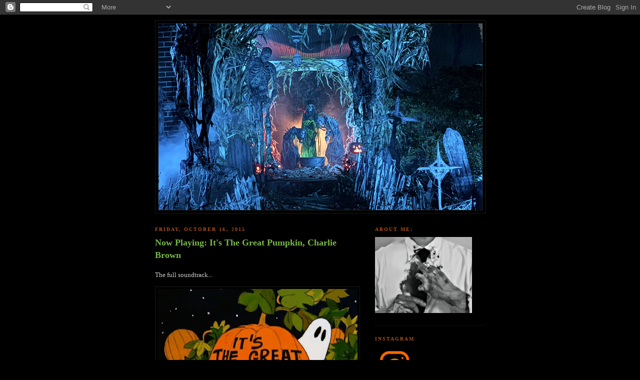

--- FILE ---
content_type: text/html; charset=UTF-8
request_url: https://pumpkinrot.blogspot.com/2015/10/now-playing-its-great-pumpkin-charlie.html
body_size: 18818
content:
<!DOCTYPE html>
<html dir='ltr' xmlns='http://www.w3.org/1999/xhtml' xmlns:b='http://www.google.com/2005/gml/b' xmlns:data='http://www.google.com/2005/gml/data' xmlns:expr='http://www.google.com/2005/gml/expr'>
<head>
<link href='https://www.blogger.com/static/v1/widgets/2944754296-widget_css_bundle.css' rel='stylesheet' type='text/css'/>
<meta content='text/html; charset=UTF-8' http-equiv='Content-Type'/>
<meta content='blogger' name='generator'/>
<link href='https://pumpkinrot.blogspot.com/favicon.ico' rel='icon' type='image/x-icon'/>
<link href='http://pumpkinrot.blogspot.com/2015/10/now-playing-its-great-pumpkin-charlie.html' rel='canonical'/>
<link rel="alternate" type="application/atom+xml" title="PUMPKINROT.COM: The Blog - Atom" href="https://pumpkinrot.blogspot.com/feeds/posts/default" />
<link rel="alternate" type="application/rss+xml" title="PUMPKINROT.COM: The Blog - RSS" href="https://pumpkinrot.blogspot.com/feeds/posts/default?alt=rss" />
<link rel="service.post" type="application/atom+xml" title="PUMPKINROT.COM: The Blog - Atom" href="https://www.blogger.com/feeds/784285653010648547/posts/default" />

<link rel="alternate" type="application/atom+xml" title="PUMPKINROT.COM: The Blog - Atom" href="https://pumpkinrot.blogspot.com/feeds/1812082296317974312/comments/default" />
<!--Can't find substitution for tag [blog.ieCssRetrofitLinks]-->
<link href='https://blogger.googleusercontent.com/img/b/R29vZ2xl/AVvXsEjf9p6R5BnvEC2M46iiXK1U2ZE3B_PuWtswCP2iQWgNPtWrvapNFfT852Hp81nO3j6FHWJfrTOYarCUsnXTsOJ8t2x0G-hy533kAV39trYnRZwB6hcp7cJkNAQPNulRfs9DjUkUD3choFBa/s400/GreatPumpkin-titlecard.jpg' rel='image_src'/>
<meta content='http://pumpkinrot.blogspot.com/2015/10/now-playing-its-great-pumpkin-charlie.html' property='og:url'/>
<meta content='Now Playing:  It&#39;s The Great Pumpkin, Charlie Brown' property='og:title'/>
<meta content='The full soundtrack...    ' property='og:description'/>
<meta content='https://blogger.googleusercontent.com/img/b/R29vZ2xl/AVvXsEjf9p6R5BnvEC2M46iiXK1U2ZE3B_PuWtswCP2iQWgNPtWrvapNFfT852Hp81nO3j6FHWJfrTOYarCUsnXTsOJ8t2x0G-hy533kAV39trYnRZwB6hcp7cJkNAQPNulRfs9DjUkUD3choFBa/w1200-h630-p-k-no-nu/GreatPumpkin-titlecard.jpg' property='og:image'/>
<title>PUMPKINROT.COM: The Blog: Now Playing:  It's The Great Pumpkin, Charlie Brown</title>
<style id='page-skin-1' type='text/css'><!--
/*
-----------------------------------------------
Blogger Template Style
Name:     Minima Black
Date:     26 Feb 2004
Updated by: Blogger Team
----------------------------------------------- */
/* Use this with templates/template-twocol.html */
body {
background:#000000;
margin:0;
color:#cccccc;
font: x-small "Trebuchet MS", Trebuchet, Verdana, Sans-serif;
font-size/* */:/**/small;
font-size: /**/small;
text-align: center;
}
a:link {
color:#999999;
text-decoration:none;
}
a:visited {
color:#aa77aa;
text-decoration:none;
}
a:hover {
color:#78B749;
text-decoration:underline;
}
a img {
border-width:0;
}
/* Header
-----------------------------------------------
*/
#header-wrapper {
width:660px;
margin:0 auto 10px;
border:1px solid #191919;
}
#header-inner {
background-position: center;
margin-left: auto;
margin-right: auto;
}
#header {
margin: 5px;
border: 1px solid #191919;
text-align: center;
color:#b47b10;
}
#header h1 {
margin:5px 5px 0;
padding:15px 20px .25em;
line-height:1.2em;
text-transform:uppercase;
letter-spacing:.2em;
font: normal bold 200% 'Trebuchet MS',Trebuchet,Verdana,Sans-serif;
}
#header a {
color:#b47b10;
text-decoration:none;
}
#header a:hover {
color:#b47b10;
}
#header .description {
margin:0 5px 5px;
padding:0 20px 15px;
max-width:700px;
text-transform:uppercase;
letter-spacing:.2em;
line-height: 1.4em;
font: normal normal 78% 'Trebuchet MS', Trebuchet, Verdana, Sans-serif;
color: #777777;
}
#header img {
margin-left: auto;
margin-right: auto;
}
/* Outer-Wrapper
----------------------------------------------- */
#outer-wrapper {
width: 660px;
margin:0 auto;
padding:10px;
text-align:left;
font: normal normal 100% Georgia, Times, serif;
}
#main-wrapper {
width: 410px;
float: left;
word-wrap: break-word; /* fix for long text breaking sidebar float in IE */
overflow: hidden;     /* fix for long non-text content breaking IE sidebar float */
}
#sidebar-wrapper {
width: 220px;
float: right;
word-wrap: break-word; /* fix for long text breaking sidebar float in IE */
overflow: hidden;     /* fix for long non-text content breaking IE sidebar float */
}
/* Headings
----------------------------------------------- */
h2 {
margin:1.5em 0 .75em;
font:normal bold 78% Georgia, Times, serif;
line-height: 1.4em;
text-transform:uppercase;
letter-spacing:.2em;
color:#a9501b;
}
/* Posts
-----------------------------------------------
*/
h2.date-header {
margin:1.5em 0 .5em;
}
.post {
margin:.5em 0 1.5em;
border-bottom:1px dotted #191919;
padding-bottom:1.5em;
}
.post h3 {
margin:.25em 0 0;
padding:0 0 4px;
font-size:140%;
font-weight:normal;
line-height:1.4em;
color:#78B749;
}
.post h3 a, .post h3 a:visited, .post h3 strong {
display:block;
text-decoration:none;
color:#78B749;
font-weight:bold;
}
.post h3 strong, .post h3 a:hover {
color:#cccccc;
}
.post-body {
margin:0 0 .75em;
line-height:1.6em;
}
.post-body blockquote {
line-height:1.3em;
}
.post-footer {
margin: .75em 0;
color:#a9501b;
text-transform:uppercase;
letter-spacing:.1em;
font: normal normal 78% Georgia, Times, serif;
line-height: 1.4em;
}
.comment-link {
margin-left:.6em;
}
.post img, table.tr-caption-container {
padding:4px;
border:1px solid #191919;
}
.tr-caption-container img {
border: none;
padding: 0;
}
.post blockquote {
margin:1em 20px;
}
.post blockquote p {
margin:.75em 0;
}
/* Comments
----------------------------------------------- */
#comments h4 {
margin:1em 0;
font-weight: bold;
line-height: 1.4em;
text-transform:uppercase;
letter-spacing:.2em;
color: #a9501b;
}
#comments-block {
margin:1em 0 1.5em;
line-height:1.6em;
}
#comments-block .comment-author {
margin:.5em 0;
}
#comments-block .comment-body {
margin:.25em 0 0;
}
#comments-block .comment-footer {
margin:-.25em 0 2em;
line-height: 1.4em;
text-transform:uppercase;
letter-spacing:.1em;
}
#comments-block .comment-body p {
margin:0 0 .75em;
}
.deleted-comment {
font-style:italic;
color:gray;
}
.feed-links {
clear: both;
line-height: 2.5em;
}
#blog-pager-newer-link {
float: left;
}
#blog-pager-older-link {
float: right;
}
#blog-pager {
text-align: center;
}
/* Sidebar Content
----------------------------------------------- */
.sidebar {
color: #999999;
line-height: 1.5em;
}
.sidebar ul {
list-style:none;
margin:0 0 0;
padding:0 0 0;
}
.sidebar li {
margin:0;
padding-top:0;
padding-right:0;
padding-bottom:.25em;
padding-left:15px;
text-indent:-15px;
line-height:1.5em;
}
.sidebar .widget, .main .widget {
border-bottom:1px dotted #191919;
margin:0 0 1.5em;
padding:0 0 1.5em;
}
.main .Blog {
border-bottom-width: 0;
}
/* Profile
----------------------------------------------- */
.profile-img {
float: left;
margin-top: 0;
margin-right: 5px;
margin-bottom: 5px;
margin-left: 0;
padding: 4px;
border: 1px solid #191919;
}
.profile-data {
margin:0;
text-transform:uppercase;
letter-spacing:.1em;
font: normal normal 78% Georgia, Times, serif;
color: #a9501b;
font-weight: bold;
line-height: 1.6em;
}
.profile-datablock {
margin:.5em 0 .5em;
}
.profile-textblock {
margin: 0.5em 0;
line-height: 1.6em;
}
.profile-link {
font: normal normal 78% Georgia, Times, serif;
text-transform: uppercase;
letter-spacing: .1em;
}
/* Footer
----------------------------------------------- */
#footer {
width:660px;
clear:both;
margin:0 auto;
padding-top:15px;
line-height: 1.6em;
text-transform:uppercase;
letter-spacing:.1em;
text-align: center;
}

--></style>
<link href='https://www.blogger.com/dyn-css/authorization.css?targetBlogID=784285653010648547&amp;zx=45143773-74ff-460e-b34b-8f44b05b9996' media='none' onload='if(media!=&#39;all&#39;)media=&#39;all&#39;' rel='stylesheet'/><noscript><link href='https://www.blogger.com/dyn-css/authorization.css?targetBlogID=784285653010648547&amp;zx=45143773-74ff-460e-b34b-8f44b05b9996' rel='stylesheet'/></noscript>
<meta name='google-adsense-platform-account' content='ca-host-pub-1556223355139109'/>
<meta name='google-adsense-platform-domain' content='blogspot.com'/>

</head>
<body>
<div class='navbar section' id='navbar'><div class='widget Navbar' data-version='1' id='Navbar1'><script type="text/javascript">
    function setAttributeOnload(object, attribute, val) {
      if(window.addEventListener) {
        window.addEventListener('load',
          function(){ object[attribute] = val; }, false);
      } else {
        window.attachEvent('onload', function(){ object[attribute] = val; });
      }
    }
  </script>
<div id="navbar-iframe-container"></div>
<script type="text/javascript" src="https://apis.google.com/js/platform.js"></script>
<script type="text/javascript">
      gapi.load("gapi.iframes:gapi.iframes.style.bubble", function() {
        if (gapi.iframes && gapi.iframes.getContext) {
          gapi.iframes.getContext().openChild({
              url: 'https://www.blogger.com/navbar/784285653010648547?po\x3d1812082296317974312\x26origin\x3dhttps://pumpkinrot.blogspot.com',
              where: document.getElementById("navbar-iframe-container"),
              id: "navbar-iframe"
          });
        }
      });
    </script><script type="text/javascript">
(function() {
var script = document.createElement('script');
script.type = 'text/javascript';
script.src = '//pagead2.googlesyndication.com/pagead/js/google_top_exp.js';
var head = document.getElementsByTagName('head')[0];
if (head) {
head.appendChild(script);
}})();
</script>
</div></div>
<div id='outer-wrapper'><div id='wrap2'>
<!-- skip links for text browsers -->
<span id='skiplinks' style='display:none;'>
<a href='#main'>skip to main </a> |
      <a href='#sidebar'>skip to sidebar</a>
</span>
<div id='header-wrapper'>
<div class='header section' id='header'><div class='widget Header' data-version='1' id='Header1'>
<div id='header-inner'>
<a href='https://pumpkinrot.blogspot.com/' style='display: block'>
<img alt='PUMPKINROT.COM: The Blog' height='373px; ' id='Header1_headerimg' src='https://blogger.googleusercontent.com/img/a/AVvXsEiXhT2xDyRAJlA_5XCfNHPuIRUmnugeYKE69FSB05mx4tNpXyygWIWJwLy8_Z5Stsye7E7VwPn_5tR024iKLgBsTngGVThfZTnN_eHna68EoEelhKUxywr_k_aPPl-mfHFLd0eNt00Pxxej4nHnPt3vVEcxOepiu3CR03HLJ7_7KZrzKaaH5V08NgXXM8Q=s648' style='display: block' width='648px; '/>
</a>
</div>
</div></div>
</div>
<div id='content-wrapper'>
<div id='crosscol-wrapper' style='text-align:center'>
<div class='crosscol no-items section' id='crosscol'></div>
</div>
<div id='main-wrapper'>
<div class='main section' id='main'><div class='widget Blog' data-version='1' id='Blog1'>
<div class='blog-posts hfeed'>

          <div class="date-outer">
        
<h2 class='date-header'><span>Friday, October 16, 2015</span></h2>

          <div class="date-posts">
        
<div class='post-outer'>
<div class='post hentry uncustomized-post-template'>
<a name='1812082296317974312'></a>
<h3 class='post-title entry-title'>
<a href='https://pumpkinrot.blogspot.com/2015/10/now-playing-its-great-pumpkin-charlie.html'>Now Playing:  It's The Great Pumpkin, Charlie Brown</a>
</h3>
<div class='post-header-line-1'></div>
<div class='post-body entry-content'>
<p>The full soundtrack...<br />
<div class="separator" style="clear: both; text-align: center;">
<a href="https://www.youtube.com/watch?v=6zBXEk-Ic64" style="clear: left; float: left; margin-bottom: 1em; margin-right: 1em;" target="_blank"><img alt="https://www.youtube.com/watch?v=6zBXEk-Ic64" border="0" height="298" src="https://blogger.googleusercontent.com/img/b/R29vZ2xl/AVvXsEjf9p6R5BnvEC2M46iiXK1U2ZE3B_PuWtswCP2iQWgNPtWrvapNFfT852Hp81nO3j6FHWJfrTOYarCUsnXTsOJ8t2x0G-hy533kAV39trYnRZwB6hcp7cJkNAQPNulRfs9DjUkUD3choFBa/s400/GreatPumpkin-titlecard.jpg" width="400" /></a></div>
</p>
<div style='clear: both;'></div>
</div>
<div class='post-footer'>
<div class='post-footer-line post-footer-line-1'>
<span class='post-author vcard'>
Posted by
<span class='fn'>Rot</span>
</span>
<span class='post-timestamp'>
at
<a class='timestamp-link' href='https://pumpkinrot.blogspot.com/2015/10/now-playing-its-great-pumpkin-charlie.html' rel='bookmark' title='permanent link'><abbr class='published' title='2015-10-16T09:53:00-04:00'>9:53&#8239;AM</abbr></a>
</span>
<span class='post-comment-link'>
</span>
<span class='post-backlinks post-comment-link'>
</span>
<span class='post-icons'>
<span class='item-control blog-admin pid-781115367'>
<a href='https://www.blogger.com/post-edit.g?blogID=784285653010648547&postID=1812082296317974312&from=pencil' title='Edit Post'>
<img alt='' class='icon-action' height='18' src='https://resources.blogblog.com/img/icon18_edit_allbkg.gif' width='18'/>
</a>
</span>
</span>
</div>
<div class='post-footer-line post-footer-line-2'>
<span class='post-labels'>
Labels:
<a href='https://pumpkinrot.blogspot.com/search/label/charlie%20brown' rel='tag'>charlie brown</a>,
<a href='https://pumpkinrot.blogspot.com/search/label/now%20playing' rel='tag'>now playing</a>,
<a href='https://pumpkinrot.blogspot.com/search/label/soundtrack' rel='tag'>soundtrack</a>,
<a href='https://pumpkinrot.blogspot.com/search/label/the%20great%20pumpkin' rel='tag'>the great pumpkin</a>
</span>
</div>
<div class='post-footer-line post-footer-line-3'></div>
</div>
</div>
<div class='comments' id='comments'>
<a name='comments'></a>
<h4>
10
comments:
        
</h4>
<dl id='comments-block'>
<dt class='comment-author ' id='c4624340107369521228'>
<a name='c4624340107369521228'></a>
<a href='https://www.blogger.com/profile/02543883212378785104' rel='nofollow'>Sara</a>
said...
</dt>
<dd class='comment-body'>
<p>Yes! I LOVE this soundtrack. It&#39;s  not as beloved as the Christmas one but it&#39;s so good! I have been listening to it almost every day. </p>
</dd>
<dd class='comment-footer'>
<span class='comment-timestamp'>
<a href='https://pumpkinrot.blogspot.com/2015/10/now-playing-its-great-pumpkin-charlie.html?showComment=1445009343233#c4624340107369521228' title='comment permalink'>
October 16, 2015 at 11:29&#8239;AM
</a>
<span class='item-control blog-admin pid-879400187'>
<a class='comment-delete' href='https://www.blogger.com/comment/delete/784285653010648547/4624340107369521228' title='Delete Comment'>
<img src='https://resources.blogblog.com/img/icon_delete13.gif'/>
</a>
</span>
</span>
</dd>
<dt class='comment-author blog-author' id='c5103839488831663001'>
<a name='c5103839488831663001'></a>
<a href='https://www.blogger.com/profile/11329750481399948095' rel='nofollow'>Rot</a>
said...
</dt>
<dd class='comment-body'>
<p>I confess a great unfamiliarity to this score.  I play the Christmas one every year a million times.  </p>
</dd>
<dd class='comment-footer'>
<span class='comment-timestamp'>
<a href='https://pumpkinrot.blogspot.com/2015/10/now-playing-its-great-pumpkin-charlie.html?showComment=1445010557492#c5103839488831663001' title='comment permalink'>
October 16, 2015 at 11:49&#8239;AM
</a>
<span class='item-control blog-admin pid-781115367'>
<a class='comment-delete' href='https://www.blogger.com/comment/delete/784285653010648547/5103839488831663001' title='Delete Comment'>
<img src='https://resources.blogblog.com/img/icon_delete13.gif'/>
</a>
</span>
</span>
</dd>
<dt class='comment-author ' id='c8107095123083590058'>
<a name='c8107095123083590058'></a>
<a href='https://www.blogger.com/profile/02543883212378785104' rel='nofollow'>Sara</a>
said...
</dt>
<dd class='comment-body'>
<p>Well then the fact that you play the Christmas one makes up for it. :) Seriously hoping the new Peanuts movie does not suck. I&#39;m a fan. </p>
</dd>
<dd class='comment-footer'>
<span class='comment-timestamp'>
<a href='https://pumpkinrot.blogspot.com/2015/10/now-playing-its-great-pumpkin-charlie.html?showComment=1445011299479#c8107095123083590058' title='comment permalink'>
October 16, 2015 at 12:01&#8239;PM
</a>
<span class='item-control blog-admin pid-879400187'>
<a class='comment-delete' href='https://www.blogger.com/comment/delete/784285653010648547/8107095123083590058' title='Delete Comment'>
<img src='https://resources.blogblog.com/img/icon_delete13.gif'/>
</a>
</span>
</span>
</dd>
<dt class='comment-author blog-author' id='c1351624323290883636'>
<a name='c1351624323290883636'></a>
<a href='https://www.blogger.com/profile/11329750481399948095' rel='nofollow'>Rot</a>
said...
</dt>
<dd class='comment-body'>
<p>Agreed...I don&#39;t want any &quot;modern&quot; humor in it.<br /></p>
</dd>
<dd class='comment-footer'>
<span class='comment-timestamp'>
<a href='https://pumpkinrot.blogspot.com/2015/10/now-playing-its-great-pumpkin-charlie.html?showComment=1445011411514#c1351624323290883636' title='comment permalink'>
October 16, 2015 at 12:03&#8239;PM
</a>
<span class='item-control blog-admin pid-781115367'>
<a class='comment-delete' href='https://www.blogger.com/comment/delete/784285653010648547/1351624323290883636' title='Delete Comment'>
<img src='https://resources.blogblog.com/img/icon_delete13.gif'/>
</a>
</span>
</span>
</dd>
<dt class='comment-author ' id='c8237586867610841891'>
<a name='c8237586867610841891'></a>
<a href='https://www.blogger.com/profile/02543883212378785104' rel='nofollow'>Sara</a>
said...
</dt>
<dd class='comment-body'>
<p>^ RIGHT.</p>
</dd>
<dd class='comment-footer'>
<span class='comment-timestamp'>
<a href='https://pumpkinrot.blogspot.com/2015/10/now-playing-its-great-pumpkin-charlie.html?showComment=1445011857931#c8237586867610841891' title='comment permalink'>
October 16, 2015 at 12:10&#8239;PM
</a>
<span class='item-control blog-admin pid-879400187'>
<a class='comment-delete' href='https://www.blogger.com/comment/delete/784285653010648547/8237586867610841891' title='Delete Comment'>
<img src='https://resources.blogblog.com/img/icon_delete13.gif'/>
</a>
</span>
</span>
</dd>
<dt class='comment-author ' id='c7542102606994867664'>
<a name='c7542102606994867664'></a>
<a href='https://www.blogger.com/profile/11569067422250197915' rel='nofollow'>girl6</a>
said...
</dt>
<dd class='comment-body'>
<p>soooo funny you posted...<br />i keep thinking of Adam slinking around at night (like Linus) placing his little jack babies all over to THIS soundtrack.. : D<br />Halloween LOVE.&lt;3</p>
</dd>
<dd class='comment-footer'>
<span class='comment-timestamp'>
<a href='https://pumpkinrot.blogspot.com/2015/10/now-playing-its-great-pumpkin-charlie.html?showComment=1445012460281#c7542102606994867664' title='comment permalink'>
October 16, 2015 at 12:21&#8239;PM
</a>
<span class='item-control blog-admin pid-1768679896'>
<a class='comment-delete' href='https://www.blogger.com/comment/delete/784285653010648547/7542102606994867664' title='Delete Comment'>
<img src='https://resources.blogblog.com/img/icon_delete13.gif'/>
</a>
</span>
</span>
</dd>
<dt class='comment-author ' id='c8962825731919803807'>
<a name='c8962825731919803807'></a>
<a href='https://www.blogger.com/profile/17587042371313863631' rel='nofollow'>Autumnleaf</a>
said...
</dt>
<dd class='comment-body'>
<p>Yep, the Christmas CD.  One copy at home, one in the vehicle. Both are well worn.</p>
</dd>
<dd class='comment-footer'>
<span class='comment-timestamp'>
<a href='https://pumpkinrot.blogspot.com/2015/10/now-playing-its-great-pumpkin-charlie.html?showComment=1445017054377#c8962825731919803807' title='comment permalink'>
October 16, 2015 at 1:37&#8239;PM
</a>
<span class='item-control blog-admin pid-1173466686'>
<a class='comment-delete' href='https://www.blogger.com/comment/delete/784285653010648547/8962825731919803807' title='Delete Comment'>
<img src='https://resources.blogblog.com/img/icon_delete13.gif'/>
</a>
</span>
</span>
</dd>
<dt class='comment-author ' id='c3867477259718478379'>
<a name='c3867477259718478379'></a>
<a href='https://www.blogger.com/profile/13360831807246579651' rel='nofollow'>Adam</a>
said...
</dt>
<dd class='comment-body'>
<p>I could not be prouder than to be compared to a Charlie Brown special! Thanks girl6</p>
</dd>
<dd class='comment-footer'>
<span class='comment-timestamp'>
<a href='https://pumpkinrot.blogspot.com/2015/10/now-playing-its-great-pumpkin-charlie.html?showComment=1445051031673#c3867477259718478379' title='comment permalink'>
October 16, 2015 at 11:03&#8239;PM
</a>
<span class='item-control blog-admin pid-984414508'>
<a class='comment-delete' href='https://www.blogger.com/comment/delete/784285653010648547/3867477259718478379' title='Delete Comment'>
<img src='https://resources.blogblog.com/img/icon_delete13.gif'/>
</a>
</span>
</span>
</dd>
<dt class='comment-author ' id='c3551795383468850687'>
<a name='c3551795383468850687'></a>
<a href='https://www.blogger.com/profile/11569067422250197915' rel='nofollow'>girl6</a>
said...
</dt>
<dd class='comment-body'>
<p>AWWW!!..my pleasure Adam.  : )<br />yeah man, you&#39;re out there lighting the way for the Great Pumpkin to find his way. you&#39;re doing a beautiful &amp; inspirational thing with bringing us all together in the celebration of our Epic Love, Halloween.&lt;3<br /><br />p.s..Linus had it so hard<br />even his lady, Sally Brown was no help.<br />he went solo.<br />you&#39;ve got us tho. : D<br />HAAHAHAHAHA<br />&lt;3</p>
</dd>
<dd class='comment-footer'>
<span class='comment-timestamp'>
<a href='https://pumpkinrot.blogspot.com/2015/10/now-playing-its-great-pumpkin-charlie.html?showComment=1445263306906#c3551795383468850687' title='comment permalink'>
October 19, 2015 at 10:01&#8239;AM
</a>
<span class='item-control blog-admin pid-1768679896'>
<a class='comment-delete' href='https://www.blogger.com/comment/delete/784285653010648547/3551795383468850687' title='Delete Comment'>
<img src='https://resources.blogblog.com/img/icon_delete13.gif'/>
</a>
</span>
</span>
</dd>
<dt class='comment-author ' id='c2224928757759327013'>
<a name='c2224928757759327013'></a>
<a href='https://www.blogger.com/profile/13360831807246579651' rel='nofollow'>Adam</a>
said...
</dt>
<dd class='comment-body'>
<p>Girl6- your getting me all emotional over here haha. Just glad to see this twisted group of Halloween nuts are banding together in the spirit of the holiday. And yea, no help. Goin solo.</p>
</dd>
<dd class='comment-footer'>
<span class='comment-timestamp'>
<a href='https://pumpkinrot.blogspot.com/2015/10/now-playing-its-great-pumpkin-charlie.html?showComment=1445271947186#c2224928757759327013' title='comment permalink'>
October 19, 2015 at 12:25&#8239;PM
</a>
<span class='item-control blog-admin pid-984414508'>
<a class='comment-delete' href='https://www.blogger.com/comment/delete/784285653010648547/2224928757759327013' title='Delete Comment'>
<img src='https://resources.blogblog.com/img/icon_delete13.gif'/>
</a>
</span>
</span>
</dd>
</dl>
<p class='comment-footer'>
<a href='https://www.blogger.com/comment/fullpage/post/784285653010648547/1812082296317974312' onclick=''>Post a Comment</a>
</p>
<div id='backlinks-container'>
<div id='Blog1_backlinks-container'>
</div>
</div>
</div>
</div>

        </div></div>
      
</div>
<div class='blog-pager' id='blog-pager'>
<span id='blog-pager-newer-link'>
<a class='blog-pager-newer-link' href='https://pumpkinrot.blogspot.com/2015/10/store-des-ghoules.html' id='Blog1_blog-pager-newer-link' title='Newer Post'>Newer Post</a>
</span>
<span id='blog-pager-older-link'>
<a class='blog-pager-older-link' href='https://pumpkinrot.blogspot.com/2015/10/extended.html' id='Blog1_blog-pager-older-link' title='Older Post'>Older Post</a>
</span>
<a class='home-link' href='https://pumpkinrot.blogspot.com/'>Home</a>
</div>
<div class='clear'></div>
<div class='post-feeds'>
<div class='feed-links'>
Subscribe to:
<a class='feed-link' href='https://pumpkinrot.blogspot.com/feeds/1812082296317974312/comments/default' target='_blank' type='application/atom+xml'>Post Comments (Atom)</a>
</div>
</div>
</div></div>
</div>
<div id='sidebar-wrapper'>
<div class='sidebar section' id='sidebar'><div class='widget HTML' data-version='1' id='HTML8'>
<h2 class='title'>ABOUT ME:</h2>
<div class='widget-content'>
<a href="http://pumpkinrot.com/images/RotAvatar.png"><img border="0" alt="Just Me" width="194" src="https://blogger.googleusercontent.com/img/b/R29vZ2xl/AVvXsEifq7ApPP6P-jJ7OYAjGktJ8c5a7H6m69AyjsWB7EIHvaDCTyWFVn5CiD3h24GCwG1pNUnJ-Bp69tSrE3oWwggmDULLIqSnCrKUhd0N35Tz27w_syvKuftVMTWBbWPr8gYmjaRxWapNIwpD/s150/RotAvatar.png" height="152" /></a>
</div>
<div class='clear'></div>
</div><div class='widget HTML' data-version='1' id='HTML9'>
<h2 class='title'>Instagram</h2>
<div class='widget-content'>
<a href="https://www.instagram.com/_pumpkinrot_/"><img border="0" alt="Instagram" width="80" src="https://lh3.googleusercontent.com/blogger_img_proxy/AEn0k_tCRz69iEmlW0AjBDyNNcWkQVFGrnKc-uO5xHIEPNZfao4JVc8mGrHw5yygru74mpwRtjP3H2pYJlJSAVK8WHNi2Dh8GaDkOKlXACOQePmi07OEUdT33w=s0-d" height="80"></a>
</div>
<div class='clear'></div>
</div><div class='widget HTML' data-version='1' id='HTML3'>
<h2 class='title'>Krampus</h2>
<div class='widget-content'>
<a href="http://pumpkinrot.blogspot.com/2015/11/krampus-snowmen.html"><img border="0" alt="Krampus" width="175" src="https://lh3.googleusercontent.com/blogger_img_proxy/AEn0k_s4hiat1X3TGkaDF7iDpXONf1w--XblZQgCTevjTELOgXNyaUyp5qjo_HYJKlU6Q5iUBIVv0AnxRewva-8PGIfRX5F03OpDhLwHIZDKiVDl660xoMhIznugOA=s0-d" height="132"></a>
</div>
<div class='clear'></div>
</div><div class='widget HTML' data-version='1' id='HTML7'>
<h2 class='title'>Mr. Jones</h2>
<div class='widget-content'>
<a href="http://pumpkinrot.blogspot.com/2013/03/mr-jones.html"><img border="0" alt="MrJones" width="175" src="https://lh3.googleusercontent.com/blogger_img_proxy/AEn0k_tI3m2dTZ0Zu4fuTFJmDJhLh6Uq5RO2cWGYDyg_KzwApooclW-WjChtabDJslr43KPZMx7i3UqV1QZMZ_8nMrEwZlGoGSqD2PHdAS-qRXm9l0tJuQUZ=s0-d" height="132"></a>
</div>
<div class='clear'></div>
</div><div class='widget HTML' data-version='1' id='HTML1'>
<h2 class='title'>The Unheard</h2>
<div class='widget-content'>
<a href="http://pumpkinrot.blogspot.com/2016/01/the-unheard.html"><img border="0" alt="The Unheard" width="175" src="https://lh3.googleusercontent.com/blogger_img_proxy/AEn0k_uu3EnF3Q_OaTvADa9u3ruqvKAHCy1VhYzWxcE91g147pykR99ksgJ40iAZLywR8aDRlK_jHDeVsYjD2Vn7_ncW5vjBdfsn1I8AEfpq1rMWWnKwcEhB=s0-d" height="132"></a>
</div>
<div class='clear'></div>
</div><div class='widget HTML' data-version='1' id='HTML10'>
<h2 class='title'>Swamp Foetus</h2>
<div class='widget-content'>
<a href="https://vimeo.com/81452543"><img border="0" alt="The Unheard" width="175" src="https://lh3.googleusercontent.com/blogger_img_proxy/AEn0k_tLYCTFG3HQHBPratDVzHOjhdgZdM4WAR2FkO3Q0rQ6o6Vc7k8UYv9UsCbaQhjVEIZYeYtbrsj8VN8PXl-nBM51jyLzKVUx2zhLCXbUy2jWzUebMzF9Gyt04g=s0-d" height="132"></a>
</div>
<div class='clear'></div>
</div><div class='widget LinkList' data-version='1' id='LinkList1'>
<h2>Parts Rotten:</h2>
<div class='widget-content'>
<ul>
<li><a href='http://iskullhalloween.com/pumpkinrot_interview.html'>An Interview (by Lesley Bannatyne).</a></li>
<li><a href='http://hween.wordpress.com/2014/10/15/interview-with-pumpkinrot/'>An Interview (by K.O.)</a></li>
<li><a href='http://pumpkinrot.blogspot.com/2013/10/rue-morgue-magazine-interview.html'>An Interview (by Rue Morgue).</a></li>
<li><a href='http://pumpkinrot.blogspot.com/2015/10/an-interview-with-high-noon.html'>I Interviewed High Noon Records</a></li>
</ul>
<div class='clear'></div>
</div>
</div><div class='widget LinkList' data-version='1' id='LinkList3'>
<h2>Rotten Writing:</h2>
<div class='widget-content'>
<ul>
<li><a href='http://pumpkinrot.blogspot.com/2009/10/halloween-poem.html'>The Halloween Poem</a></li>
<li><a href='http://pumpkinrot.blogspot.com/2011/04/trick.html'>Trick</a></li>
<li><a href='http://pumpkinrot.blogspot.com/2012/01/night-shift.html'>Night Shift</a></li>
<li><a href='http://pumpkinrot.blogspot.com/2012/10/818_6271.html'>8:18</a></li>
<li><a href='http://pumpkinrot.blogspot.com/2017/11/cuts.html'>Cuts</a></li>
<li><a href='https://pumpkinrot.blogspot.com/2022/05/summer-voice.html'>Summer Voice</a></li>
<li><a href='http://pumpkinrot.blogspot.com/search/label/ghost%20stories'>Other stuff by me...</a></li>
</ul>
<div class='clear'></div>
</div>
</div><div class='widget HTML' data-version='1' id='HTML5'>
<h2 class='title'>The Haunt &amp; Scarecrows:</h2>
<div class='widget-content'>
<a href="https://pumpkinrot.blogspot.com/2025/10/halloween-2025-ghouls-return.html"><img border="0" alt="2025" width="190" src="https://lh3.googleusercontent.com/blogger_img_proxy/AEn0k_vhaA7BbXzrObhv3QRE0kkPx91tTyaBsyexegA89bnoeB9Wkj5PMzDxipBrWRg6-VtXeiBy4KjlXvq8wisBNN4DBFcY5WyoaaVpSEonCOI9yQ=s0-d" height="37"></a>

<a href="https://pumpkinrot.blogspot.com/2024/11/halloween-2024-haxan.html"><img border="0" alt="2024" width="190" src="https://lh3.googleusercontent.com/blogger_img_proxy/AEn0k_sczKc2bdhzKLe_cuW_2fqCaSxLILkMvGQGdaNOL_UyrFc_dkr23laV7-npAPAgYZrGvd1YJMXk-Q3Xvd4ewPofwvjhW1YsSzuBWPFybRo=s0-d" height="37"></a>

<a href="https://pumpkinrot.blogspot.com/2023/11/halloween-1987-spook-house.html"><img border="0" alt="2023" width="190" src="https://lh3.googleusercontent.com/blogger_img_proxy/AEn0k_sEv_KUmiyoU8E1k9ibjRmb6aLOr8h6nleEg3nKZMJP4QK8N-wpIspkYnUP2-lMcEwjt1456je4iXaWJSVZFzdLf-6t1AIcoZ_DOw5r5qaO=s0-d" height="37"></a>

<a href="https://pumpkinrot.blogspot.com/2022/10/happy-halloween.html"><img border="0" alt="2022" width="190" src="https://lh3.googleusercontent.com/blogger_img_proxy/AEn0k_vonGQ3ZKWhbWF4vGRXwEOZJ_EDr-c55iClsPnHcGWvkvwDS9Bdxe-vrRDjEBbre-BDeKvpaVAjLtMujq4G6cmTft5CLhaOmiFVobw3Mw=s0-d" height="37"></a>

<a href="https://pumpkinrot.blogspot.com/2021/10/samhain.html"><img border="0" alt="2017" width="190" src="https://lh3.googleusercontent.com/blogger_img_proxy/AEn0k_uVfhh0dvJ7I16PEEZsmOLIZxM7UAeHBLjk8PjToIUmIqtXqbtiaLWCaepullwEqYyXwgRy3LGiJtEaIi8VQmATZuuyWDhcOV4XQqeBVFmL=s0-d" height="37"></a>

<a href="https://pumpkinrot.blogspot.com/2022/04/halloween-2020-ghouls.html"><img border="0" alt="2020" width="190" src="https://lh3.googleusercontent.com/blogger_img_proxy/AEn0k_vW-5efeRafkjLXXtYIJnirtZJrNFoYzBXnEDFcYuLntafXIhYZRZUAjcBjHlKVwSAIiyYeFCFp_U6r5926hq0coTLM4KP-qwTPn9zNK9KY=s0-d" height="37"></a>

<a href="https://pumpkinrot.blogspot.com/2024/03/halloween-2019-ghost.html"><img border="0" alt="2017" width="190" src="https://lh3.googleusercontent.com/blogger_img_proxy/AEn0k_uNRjoYIU0XC5uc_M6XikTL7PZYOBo1KEHiTG2hXZGMZwjgFsu6Iis5bvjH3opRREnxbLtpeE7dhgd41Zf1K358AFNVfV7q8uH9ROdxTxllc3Fn=s0-d" height="37"></a>

<a href="https://pumpkinrot.blogspot.com/2018/11/dark-sacred-energy.html"><img border="0" alt="2017" width="190" src="https://lh3.googleusercontent.com/blogger_img_proxy/AEn0k_v901Mutr-4GidqNdHgG2-Lc3t8kc67M5GETidgpV70jo4VvdM37KDfhrH5f69Ni9Sy7a6SlQiZYYhPYrxlGZ44eia0xYmjWvqo1G30vnKLf-uIpNLL=s0-d" height="37"></a>

<a href="http://pumpkinrot.blogspot.com/2017/11/happy-halloween.html"><img border="0" alt="2017" width="190" src="https://lh3.googleusercontent.com/blogger_img_proxy/AEn0k_sq4hInLnscIzvc7wZqp6GwVwB_cfnDIz0Rw1B00brA1p-xNdKTuE2n88A1VsWmAbvXIy65ZlrbJIyQzPY7Ul0Rp7kzx0QC_rfqPk58JE60TkDhDYKanw=s0-d" height="37"></a>

<a href="http://pumpkinrot.blogspot.com/2016/10/happy-halloween.html"><img border="0" alt="2016" width="190" src="https://lh3.googleusercontent.com/blogger_img_proxy/AEn0k_tn_OuP0He72bJMe6E5nSFn1GCo5uAQYzqU9UfghwjwzgD0A8ozE54AwSjmrLSwxVS6yyBFc_ukiqKb1yFK0tnyhy7balNzSMzaF02d5MGLzGY23ccd9g=s0-d" height="37"></a>

<a href="http://pumpkinrot.blogspot.com/2015/10/happy-halloween.html"><img border="0" alt="2015" width="190" src="https://lh3.googleusercontent.com/blogger_img_proxy/AEn0k_uOh1oNerqPf7VJopBU1msts6eEwxKg04HgAdTlZ5bo_cqDk0pxoufxNmjd9jkSmoSODQzRYdrtdLkZSINIO8UTywMg7u56TNxTWrohaW3KjnG3uNB24g=s0-d" height="37"></a>

<a href="http://pumpkinrot.blogspot.com/2014/10/halloween-2014.html"><img border="0" alt="2014" width="190" src="https://lh3.googleusercontent.com/blogger_img_proxy/AEn0k_vMUwI4gxwdv9ynzVC_A_dZFy5EBtH3Q2tLaTap08pmZJ0cWmY1Jn3vs1j_34dbSYrXMbwdiKHKqAoq7wOX28hjJHJVENYlYdgjTu5odaB7VJAQ9SHP_Q=s0-d" height="37"></a>

<a href="http://pumpkinrot.blogspot.com/2013/10/the-scarecrow-catacomb.html"><img border="0" alt="2013" width="190" src="https://lh3.googleusercontent.com/blogger_img_proxy/AEn0k_uunGbk1zsmHAsoBrarC0DOhJNbSjk8RYu7GMtzefsI983sZEDx7hHO9q3o-uycxYdXCbEyNOm4kjjISFgJl5hGefjcTRYUrNN6LuvWAbHQ4tNEyldPTg=s0-d" height="37"></a>

<a href="http://pumpkinrot.blogspot.com/2012/10/halloween-2012-skull-witches.html"><img border="0" alt="2012" width="190" src="https://lh3.googleusercontent.com/blogger_img_proxy/AEn0k_t1tsrznHceIKIKmh8ww-Khg13i08WZ3_n_-w-5aAqBrY9MEQW2uKRnInEe4WMv-T5uAKZKlYcj9WvCDYXSpgjZLvgFmf-0KXJGOGcuKkboZtvjsxxHZA=s0-d" height="37"></a>

<a href="http://pumpkinrot.blogspot.com/2011/10/halloween-2011.html"><img border="0" alt="2011" width="190" src="https://lh3.googleusercontent.com/blogger_img_proxy/AEn0k_vbBpVZ1_nMkF0L5vgcIaVgc8ZOrJhPLxLgx82Y0qites3bCTD8ubj1Wcyf5J6vagNRpM2Devq5D3WxhCs5j8yhK5TRFBeyj880opHpVsSTaRGyY3W9jw=s0-d" height="37"></a>

<a href="http://pumpkinrot.blogspot.com/2010/10/halloween-2010.html"><img border="0" alt="2010" width="190" src="https://lh3.googleusercontent.com/blogger_img_proxy/AEn0k_sgbDj926TKa5q2PWaSjQdW8J2IFftgl3Ub8akxdRu5jPlmKKCXTzDK26t9WxJv-sxcZd9uk6Xt6mq1gJqcdnNU17Mt-M6cs544E24jNGiOEa3Xa791OA=s0-d" height="37"></a>

<a href="http://pumpkinrot.blogspot.com/2009/10/halloween-2009_31.html"><img border="0" alt="2009" width="190" src="https://lh3.googleusercontent.com/blogger_img_proxy/AEn0k_sw5aFF7WR2cWookIOc2RvGJKRJ5jTJVISAm5b7EDf6TJDOoDTMhCSsHMrNw5dxlcVhc4GTx4am_VO1eUFc06Mxmk1krTzXHuW8ZOPuBevfIA=s0-d" height="37"></a>

<a href="http://pumpkinrot.blogspot.com/2008/10/halloween-2008.html"><img border="0" alt="2008" width="190" src="https://lh3.googleusercontent.com/blogger_img_proxy/AEn0k_vhulqRp1tcVv-Sub3NZ4plYgo-tdZ4k572WKKx2MYPuSRxhpoWki7XNkIHFA37tckBC1xlwWsxPmw-kppFsh_mpSwqYu6-NOuPLhGNxWet=s0-d" height="37"></a>

<a href="http://pumpkinrot.blogspot.com/2007/10/halloween-2007.html"><img border="0" alt="2007" width="190" src="https://lh3.googleusercontent.com/blogger_img_proxy/AEn0k_vpHG7t1i5fs2dpFeaZot4WLZ93u4e_4I81loWT2ETdqNY6aca4VD84tcx5SlhnLGtYmJ4S-3a9VS37GtXtwNhlynYygMG_O6zPlVoW-hVZkg=s0-d" height="37"></a>

<a href="http://pumpkinrot.blogspot.com/2006/10/halloween-2006.html"><img border="0" alt="2006" width="190" src="https://lh3.googleusercontent.com/blogger_img_proxy/AEn0k_vOFZnFFfOBiC2sbf7BI1d4aJS8RUZFp433ODNC-cW2G5NxKjLHtFrnglOenaR-FNTvn5dpkY9Kqc_tlx2peGmZ-5u9NDFYsiZL-4UEez66KA=s0-d" height="37"></a>

<a href="http://pumpkinrot.blogspot.com/2008/10/halloween-2005.html"><img border="0" alt="2005" width="190" src="https://lh3.googleusercontent.com/blogger_img_proxy/AEn0k_vE03lOYJtR8WKyEROxlyxkua0o6_59zYqciK9w-wZ6oO9JEqElr43q0AJtfCI5LtAesfe3KvpECa1Yw9KVw1WSbxxIoUGWcGAwv5OA9PyI5g=s0-d" height="37"></a>

<a href="http://pumpkinrot.blogspot.com/2004/10/halloween-2004.html"><img border="0" alt="2004" width="190" src="https://lh3.googleusercontent.com/blogger_img_proxy/AEn0k_v-sDNAggyp6w16a00m8Sg3fuswRCc4oJ2qHDCtKqLea0QgSqEp8-CCfA91W2-sBq_e3RrHRKF4XO46DfVAoJ6EgnYSf_MfOENNyRB5IUUx=s0-d" height="37"></a>
</div>
<div class='clear'></div>
</div><div class='widget HTML' data-version='1' id='HTML6'>
<div class='widget-content'>
<a href="http://pumpkinrot.blogspot.com/2008/10/scarecrows.html"><img border="0" alt="Scarecrows" width="190" src="https://lh3.googleusercontent.com/blogger_img_proxy/AEn0k_tN3xNR-DEQ48C0KMfgy7IDMfh3K4b-aUAF0-JVyWYLlHpOhkAB34XLT7g6GJpqFh-68jMN0TgxwSH8CeGJrtIMKdAJgVJAQ-PUaJZ8HVP37d-wrCYZNw=s0-d" height="37"></a>
</div>
<div class='clear'></div>
</div><div class='widget HTML' data-version='1' id='HTML2'>
<h2 class='title'>High Noon Records</h2>
<div class='widget-content'>
<a href="https://halloweenathighnoon.bandcamp.com/"><img border="0" alt="PBK" width="150" src="https://lh3.googleusercontent.com/blogger_img_proxy/AEn0k_vQ0n_dV5vPl2Scsd8MNkpnsdNVKsF-xNT7ALc6hTfJFNJp7meMTwMO3VJY3ZLXtX3_XyQXh0QErNMG1EehyanA1cMUsSzvgEthN6ynNbbIqVAQ=s0-d" height="150"></a>
</div>
<div class='clear'></div>
</div><div class='widget HTML' data-version='1' id='HTML12'>
<h2 class='title'>Author Lesley Bannatyne</h2>
<div class='widget-content'>
<a href="http://iskullhalloween.com/index.html"><img border="0" alt="Some Halloween Reading" width="194" src="https://lh3.googleusercontent.com/blogger_img_proxy/AEn0k_vr0ZxOJqwXQlRRh2xMUKUqEPT9GEiDU4ClHD5F5KNsJD0OTGp1LsNvlcuXbT2hV13DexHUhOwXKh-CbEB4LAfClYVM_PYzH8Da4sOzsASg-Ah8TA=s0-d" height="152"></a>
</div>
<div class='clear'></div>
</div><div class='widget HTML' data-version='1' id='HTML4'>
<h2 class='title'>Blog Tags:</h2>
<div class='widget-content'>
<a href="http://pumpkinrot.blogspot.com/search/label/yard%20haunt"><img border="0" alt="Yard Haunts" width="100" src="https://lh3.googleusercontent.com/blogger_img_proxy/AEn0k_thpeqwGCkX7YAfbdexu3pKAgrMyLATMWPYR_u-LVwweJCu9W5uTgdya93K8VUVZdgyR8Z82RGx-zYHjGZyLPFPwXoGNy2g216KWsaF6fc8UHcuKxgnHeA=s0-d" height="100"></a>

<a href="http://pumpkinrot.blogspot.com/search/label/hexeglaawe"><img border="0" alt="Hexeglaawe" width="100" src="https://lh3.googleusercontent.com/blogger_img_proxy/AEn0k_tI-7ZQ6CW-puLAV3dTHJVqC6lH0y6U7INZtl5BqreyzEKQlZUM4ZGbo5GaSdukAYF4bIXCctGPmAqTOUoPzN_K7QvPUjZozQ3l2bnv2otT2uEc=s0-d" height="100"></a>

<a href="http://pumpkinrot.blogspot.com/search/label/destinations"><img border="0" alt="Destinations" width="100" src="https://lh3.googleusercontent.com/blogger_img_proxy/AEn0k_tiskhf8-NKkFxKUzGKkh-agjUhmcfCAJm2UweE1Ardi_t9Ndu4uTvPdqlFIGtJGchgMBxQ-alMIP8Zzx6navlY6CUlbNdt0aNyrmAA7HjmJI6dASwNH9jihQ=s0-d" height="100"></a>

<a href="http://pumpkinrot.blogspot.com/search/label/pumpkins"><img border="0" alt="Pumpkins" width="100" src="https://lh3.googleusercontent.com/blogger_img_proxy/AEn0k_snVRidxnJLytsaYfmy9Td-apzkzVC9gUgpT42PhSgY6iQtoUfSDJbvJ9NUekeweBmY4eR-YC4OwI9hKGMXuaTS0fXEKS2CtbBB2B0iwzI9WBwIeY4Xsy6jfRA=s0-d" height="100"></a>

<a href="http://pumpkinrot.blogspot.com/search/label/witches"><img border="0" alt="Witches" width="100" src="https://lh3.googleusercontent.com/blogger_img_proxy/AEn0k_thN0al6Ra-moKYBlECDFhMx5Ss88v5KLQMdLRhJ_y0BQLdu-MOO6qv1yyF4tJFvRDii4tdIOWTez1ZW4nihJZK2IlIO5KbmeVgUvgwSHHMG595q9kidOZFhg=s0-d" height="100"></a>


<a href="http://pumpkinrot.blogspot.com/search/label/scarecrow"><img border="0" alt="Scarecrows" width="100" src="https://lh3.googleusercontent.com/blogger_img_proxy/AEn0k_uySgGENpZ-c5VRHGK39VdD5-bU8YgpNw67GN_F178M2b6qHOLD_6SFhJas2DXCgB7dORAiQDRyWXaiX7364ei_vm0HzEMmeIlLzcEFQyv_07zoRkIxgQ=s0-d" height="100"></a>

<a href="http://pumpkinrot.blogspot.com/search/label/artist"><img border="0" alt="Artists" width="100" src="https://lh3.googleusercontent.com/blogger_img_proxy/AEn0k_tp2t5FPxaenSnIdzJ7H5lbLXE2PFOKtF176eqbXUVubaarcDSfRVDygoK21H6FHH4EfUWFQg8p3774RMemrc1GbekJ9b5X4foVwRjeGjkJ=s0-d" height="100"></a>

<a href="http://pumpkinrot.blogspot.com/search/label/skulls"><img border="0" alt="Skulls" width="100" src="https://lh3.googleusercontent.com/blogger_img_proxy/AEn0k_u1_CsCzClsQlsWdDbPEcIqwk-uY5ZK1tHDCu2ZAIasGm_RM3ulREa74UE54_0RRnO8cTRF4EusgDZ9fLvF5AvJa1x9FaJdgFFG7BbqlIcHgi3BbDv3FJk=s0-d" height="100"></a>

<a href="http://pumpkinrot.blogspot.com/search/label/vintage"><img border="0" alt="Vintage" width="100" src="https://lh3.googleusercontent.com/blogger_img_proxy/AEn0k_uoK9X_iowY--bx7GyDt2Xdi6sx95bxywcrHdtRj_ppqJGC_l63PZVVNCUG3pXFQkns3E5wB0uH9NAXFeIXuln4OnUDSHq_KRDah1i4JCxL2YSziSNXvwNB=s0-d" height="100"></a>

<a href="http://pumpkinrot.blogspot.com/search/label/devil"><img border="0" alt="Devils" width="100" src="https://lh3.googleusercontent.com/blogger_img_proxy/AEn0k_sbPG0O15uMarHHvgcDaiJ7lmFwjPczPSNNMMG8pRBJkfW1OQOOHYBQDOmgOEzE3oofIGDB5_dDkboGXaQ5rocF5ZFszB_Iect4Y8sG0c0Esg0y2Ly3kc-E=s0-d" height="100"></a>

<a href="http://pumpkinrot.blogspot.com/search/label/store photos"><img border="0" alt="Store Photos" width="100" src="https://lh3.googleusercontent.com/blogger_img_proxy/AEn0k_vRlhyR1Lsr3lrP4pya62-Qs-8cF146AdZcpmbTSNO8iYHWEn9hGesPMyse1AkTbsP2UKcTmgqD_YDQqoqDO3BRh5YK9ipt29WV4NiOtC0kscOQb4_Aeojj=s0-d" height="100"></a>

<a href="http://pumpkinrot.blogspot.com/search/label/photoshoot"><img border="0" alt="Photoshoot" width="100" src="https://lh3.googleusercontent.com/blogger_img_proxy/AEn0k_vxJl4JdCqOe23UsCKT7uhOO-zQhQgBIbTPfr96KTPhrXtAfDYvpH4oAMxXt2jWocnf1Mb5xJN-yRPifTsKUnXYPZHMyREaTiI9zirO5UMbsVhjwzBYo4AjkBcB=s0-d" height="100"></a>

<a href="http://pumpkinrot.blogspot.com/search/label/now playing"><img border="0" alt="Now Playing" width="100" src="https://lh3.googleusercontent.com/blogger_img_proxy/AEn0k_vxBGHkBgjYAebAMuEWM1jGA5XF22vu9WkN5QxcrgBycYYiWFRuLr7OQD7fHve0lSAwVoOrQtrLWRNNFC8O2BbvGlI94BoD7uBF0chvb3ygNfjRKftdbvpH0VHKdw=s0-d" height="100"></a>

<a href="http://pumpkinrot.blogspot.com/search/label/memories"><img border="0" alt="Memories" width="100" src="https://lh3.googleusercontent.com/blogger_img_proxy/AEn0k_sNBVzR2_iFU2A49xA_d5POhw0dhjAd2CrmBmqHQaYrNxol_gnG2kA3mUeJPeODhH8ntBgLAUaxB042rVLVKEySk3UDCUej_xbv6uUQvtfViuzh7ohGiDlqQdU=s0-d" height="100"></a>

<a href="http://pumpkinrot.blogspot.com/search/label/paranormal"><img border="0" alt="Paranormal" width="100" src="https://lh3.googleusercontent.com/blogger_img_proxy/AEn0k_tMeNnQA3hevLk53fVe6kof2kZgVOi7SbkWOqyg68dN6dmQI4oaunqvKobqBkOeVqdSWYU8o7OcnTIAAOF7bA6EhxzXFTUQtvMnSR5JncNJDdOb92_hNss=s0-d" height="100"></a>

<a href="http://pumpkinrot.blogspot.com/search/label/old school"><img border="0" alt="Old School" width="100" src="https://lh3.googleusercontent.com/blogger_img_proxy/AEn0k_tGvO1JBa2CjUzE5yUEn28i8qCT4lDzgWBFUh7CewhQ1_OUnlM4_3HoRlOmhnUIN7JT6qDMJzPqgpB5ddZaajeDpV8hMbYrQ0Oov3uVtU0XlHTDGhnGLw=s0-d" height="100"></a>

<a href="http://pumpkinrot.blogspot.com/search/label/ghost stories"><img border="0" alt="My Stories" width="100" src="https://lh3.googleusercontent.com/blogger_img_proxy/AEn0k_uNF2imKXGRe5E8KOo2LZf2SAjQaIRQoYJFSQ1aUmfNa-3mlBX6d7txC70rfRpOLMteGaa2P1mMpVlXDLOSwKlcFV3k15KmgLt-Bumq3GYcR2fTXxyq=s0-d" height="100"></a>

<a href="http://pumpkinrot.blogspot.com/search/label/begging for candy"><img border="0" alt="Begging for Candy" width="100" src="https://lh3.googleusercontent.com/blogger_img_proxy/AEn0k_uRTSlGto4kqcl52dSdYcQSTyvc7AH7Yu1oIHlnEkxcYQOn170xDlLUgnfGodhzfcU_1ZUD0tbuJO2uNkg7AtZXGH3EFcFc0tZQSRJ00Th3JSg=s0-d" height="100"></a>
</div>
<div class='clear'></div>
</div><div class='widget BlogArchive' data-version='1' id='BlogArchive1'>
<h2>Blog Archive:</h2>
<div class='widget-content'>
<div id='ArchiveList'>
<div id='BlogArchive1_ArchiveList'>
<ul class='hierarchy'>
<li class='archivedate collapsed'>
<a class='toggle' href='javascript:void(0)'>
<span class='zippy'>

        &#9658;&#160;
      
</span>
</a>
<a class='post-count-link' href='https://pumpkinrot.blogspot.com/2026/'>
2026
</a>
<span class='post-count' dir='ltr'>(7)</span>
<ul class='hierarchy'>
<li class='archivedate collapsed'>
<a class='toggle' href='javascript:void(0)'>
<span class='zippy'>

        &#9658;&#160;
      
</span>
</a>
<a class='post-count-link' href='https://pumpkinrot.blogspot.com/2026/01/'>
January
</a>
<span class='post-count' dir='ltr'>(7)</span>
</li>
</ul>
</li>
</ul>
<ul class='hierarchy'>
<li class='archivedate collapsed'>
<a class='toggle' href='javascript:void(0)'>
<span class='zippy'>

        &#9658;&#160;
      
</span>
</a>
<a class='post-count-link' href='https://pumpkinrot.blogspot.com/2025/'>
2025
</a>
<span class='post-count' dir='ltr'>(199)</span>
<ul class='hierarchy'>
<li class='archivedate collapsed'>
<a class='toggle' href='javascript:void(0)'>
<span class='zippy'>

        &#9658;&#160;
      
</span>
</a>
<a class='post-count-link' href='https://pumpkinrot.blogspot.com/2025/12/'>
December
</a>
<span class='post-count' dir='ltr'>(20)</span>
</li>
</ul>
<ul class='hierarchy'>
<li class='archivedate collapsed'>
<a class='toggle' href='javascript:void(0)'>
<span class='zippy'>

        &#9658;&#160;
      
</span>
</a>
<a class='post-count-link' href='https://pumpkinrot.blogspot.com/2025/11/'>
November
</a>
<span class='post-count' dir='ltr'>(24)</span>
</li>
</ul>
<ul class='hierarchy'>
<li class='archivedate collapsed'>
<a class='toggle' href='javascript:void(0)'>
<span class='zippy'>

        &#9658;&#160;
      
</span>
</a>
<a class='post-count-link' href='https://pumpkinrot.blogspot.com/2025/10/'>
October
</a>
<span class='post-count' dir='ltr'>(20)</span>
</li>
</ul>
<ul class='hierarchy'>
<li class='archivedate collapsed'>
<a class='toggle' href='javascript:void(0)'>
<span class='zippy'>

        &#9658;&#160;
      
</span>
</a>
<a class='post-count-link' href='https://pumpkinrot.blogspot.com/2025/09/'>
September
</a>
<span class='post-count' dir='ltr'>(17)</span>
</li>
</ul>
<ul class='hierarchy'>
<li class='archivedate collapsed'>
<a class='toggle' href='javascript:void(0)'>
<span class='zippy'>

        &#9658;&#160;
      
</span>
</a>
<a class='post-count-link' href='https://pumpkinrot.blogspot.com/2025/08/'>
August
</a>
<span class='post-count' dir='ltr'>(13)</span>
</li>
</ul>
<ul class='hierarchy'>
<li class='archivedate collapsed'>
<a class='toggle' href='javascript:void(0)'>
<span class='zippy'>

        &#9658;&#160;
      
</span>
</a>
<a class='post-count-link' href='https://pumpkinrot.blogspot.com/2025/07/'>
July
</a>
<span class='post-count' dir='ltr'>(21)</span>
</li>
</ul>
<ul class='hierarchy'>
<li class='archivedate collapsed'>
<a class='toggle' href='javascript:void(0)'>
<span class='zippy'>

        &#9658;&#160;
      
</span>
</a>
<a class='post-count-link' href='https://pumpkinrot.blogspot.com/2025/06/'>
June
</a>
<span class='post-count' dir='ltr'>(17)</span>
</li>
</ul>
<ul class='hierarchy'>
<li class='archivedate collapsed'>
<a class='toggle' href='javascript:void(0)'>
<span class='zippy'>

        &#9658;&#160;
      
</span>
</a>
<a class='post-count-link' href='https://pumpkinrot.blogspot.com/2025/05/'>
May
</a>
<span class='post-count' dir='ltr'>(9)</span>
</li>
</ul>
<ul class='hierarchy'>
<li class='archivedate collapsed'>
<a class='toggle' href='javascript:void(0)'>
<span class='zippy'>

        &#9658;&#160;
      
</span>
</a>
<a class='post-count-link' href='https://pumpkinrot.blogspot.com/2025/04/'>
April
</a>
<span class='post-count' dir='ltr'>(9)</span>
</li>
</ul>
<ul class='hierarchy'>
<li class='archivedate collapsed'>
<a class='toggle' href='javascript:void(0)'>
<span class='zippy'>

        &#9658;&#160;
      
</span>
</a>
<a class='post-count-link' href='https://pumpkinrot.blogspot.com/2025/03/'>
March
</a>
<span class='post-count' dir='ltr'>(14)</span>
</li>
</ul>
<ul class='hierarchy'>
<li class='archivedate collapsed'>
<a class='toggle' href='javascript:void(0)'>
<span class='zippy'>

        &#9658;&#160;
      
</span>
</a>
<a class='post-count-link' href='https://pumpkinrot.blogspot.com/2025/02/'>
February
</a>
<span class='post-count' dir='ltr'>(17)</span>
</li>
</ul>
<ul class='hierarchy'>
<li class='archivedate collapsed'>
<a class='toggle' href='javascript:void(0)'>
<span class='zippy'>

        &#9658;&#160;
      
</span>
</a>
<a class='post-count-link' href='https://pumpkinrot.blogspot.com/2025/01/'>
January
</a>
<span class='post-count' dir='ltr'>(18)</span>
</li>
</ul>
</li>
</ul>
<ul class='hierarchy'>
<li class='archivedate collapsed'>
<a class='toggle' href='javascript:void(0)'>
<span class='zippy'>

        &#9658;&#160;
      
</span>
</a>
<a class='post-count-link' href='https://pumpkinrot.blogspot.com/2024/'>
2024
</a>
<span class='post-count' dir='ltr'>(425)</span>
<ul class='hierarchy'>
<li class='archivedate collapsed'>
<a class='toggle' href='javascript:void(0)'>
<span class='zippy'>

        &#9658;&#160;
      
</span>
</a>
<a class='post-count-link' href='https://pumpkinrot.blogspot.com/2024/12/'>
December
</a>
<span class='post-count' dir='ltr'>(26)</span>
</li>
</ul>
<ul class='hierarchy'>
<li class='archivedate collapsed'>
<a class='toggle' href='javascript:void(0)'>
<span class='zippy'>

        &#9658;&#160;
      
</span>
</a>
<a class='post-count-link' href='https://pumpkinrot.blogspot.com/2024/11/'>
November
</a>
<span class='post-count' dir='ltr'>(22)</span>
</li>
</ul>
<ul class='hierarchy'>
<li class='archivedate collapsed'>
<a class='toggle' href='javascript:void(0)'>
<span class='zippy'>

        &#9658;&#160;
      
</span>
</a>
<a class='post-count-link' href='https://pumpkinrot.blogspot.com/2024/10/'>
October
</a>
<span class='post-count' dir='ltr'>(42)</span>
</li>
</ul>
<ul class='hierarchy'>
<li class='archivedate collapsed'>
<a class='toggle' href='javascript:void(0)'>
<span class='zippy'>

        &#9658;&#160;
      
</span>
</a>
<a class='post-count-link' href='https://pumpkinrot.blogspot.com/2024/09/'>
September
</a>
<span class='post-count' dir='ltr'>(43)</span>
</li>
</ul>
<ul class='hierarchy'>
<li class='archivedate collapsed'>
<a class='toggle' href='javascript:void(0)'>
<span class='zippy'>

        &#9658;&#160;
      
</span>
</a>
<a class='post-count-link' href='https://pumpkinrot.blogspot.com/2024/08/'>
August
</a>
<span class='post-count' dir='ltr'>(33)</span>
</li>
</ul>
<ul class='hierarchy'>
<li class='archivedate collapsed'>
<a class='toggle' href='javascript:void(0)'>
<span class='zippy'>

        &#9658;&#160;
      
</span>
</a>
<a class='post-count-link' href='https://pumpkinrot.blogspot.com/2024/07/'>
July
</a>
<span class='post-count' dir='ltr'>(38)</span>
</li>
</ul>
<ul class='hierarchy'>
<li class='archivedate collapsed'>
<a class='toggle' href='javascript:void(0)'>
<span class='zippy'>

        &#9658;&#160;
      
</span>
</a>
<a class='post-count-link' href='https://pumpkinrot.blogspot.com/2024/06/'>
June
</a>
<span class='post-count' dir='ltr'>(29)</span>
</li>
</ul>
<ul class='hierarchy'>
<li class='archivedate collapsed'>
<a class='toggle' href='javascript:void(0)'>
<span class='zippy'>

        &#9658;&#160;
      
</span>
</a>
<a class='post-count-link' href='https://pumpkinrot.blogspot.com/2024/05/'>
May
</a>
<span class='post-count' dir='ltr'>(36)</span>
</li>
</ul>
<ul class='hierarchy'>
<li class='archivedate collapsed'>
<a class='toggle' href='javascript:void(0)'>
<span class='zippy'>

        &#9658;&#160;
      
</span>
</a>
<a class='post-count-link' href='https://pumpkinrot.blogspot.com/2024/04/'>
April
</a>
<span class='post-count' dir='ltr'>(42)</span>
</li>
</ul>
<ul class='hierarchy'>
<li class='archivedate collapsed'>
<a class='toggle' href='javascript:void(0)'>
<span class='zippy'>

        &#9658;&#160;
      
</span>
</a>
<a class='post-count-link' href='https://pumpkinrot.blogspot.com/2024/03/'>
March
</a>
<span class='post-count' dir='ltr'>(44)</span>
</li>
</ul>
<ul class='hierarchy'>
<li class='archivedate collapsed'>
<a class='toggle' href='javascript:void(0)'>
<span class='zippy'>

        &#9658;&#160;
      
</span>
</a>
<a class='post-count-link' href='https://pumpkinrot.blogspot.com/2024/02/'>
February
</a>
<span class='post-count' dir='ltr'>(38)</span>
</li>
</ul>
<ul class='hierarchy'>
<li class='archivedate collapsed'>
<a class='toggle' href='javascript:void(0)'>
<span class='zippy'>

        &#9658;&#160;
      
</span>
</a>
<a class='post-count-link' href='https://pumpkinrot.blogspot.com/2024/01/'>
January
</a>
<span class='post-count' dir='ltr'>(32)</span>
</li>
</ul>
</li>
</ul>
<ul class='hierarchy'>
<li class='archivedate collapsed'>
<a class='toggle' href='javascript:void(0)'>
<span class='zippy'>

        &#9658;&#160;
      
</span>
</a>
<a class='post-count-link' href='https://pumpkinrot.blogspot.com/2023/'>
2023
</a>
<span class='post-count' dir='ltr'>(602)</span>
<ul class='hierarchy'>
<li class='archivedate collapsed'>
<a class='toggle' href='javascript:void(0)'>
<span class='zippy'>

        &#9658;&#160;
      
</span>
</a>
<a class='post-count-link' href='https://pumpkinrot.blogspot.com/2023/12/'>
December
</a>
<span class='post-count' dir='ltr'>(46)</span>
</li>
</ul>
<ul class='hierarchy'>
<li class='archivedate collapsed'>
<a class='toggle' href='javascript:void(0)'>
<span class='zippy'>

        &#9658;&#160;
      
</span>
</a>
<a class='post-count-link' href='https://pumpkinrot.blogspot.com/2023/11/'>
November
</a>
<span class='post-count' dir='ltr'>(40)</span>
</li>
</ul>
<ul class='hierarchy'>
<li class='archivedate collapsed'>
<a class='toggle' href='javascript:void(0)'>
<span class='zippy'>

        &#9658;&#160;
      
</span>
</a>
<a class='post-count-link' href='https://pumpkinrot.blogspot.com/2023/10/'>
October
</a>
<span class='post-count' dir='ltr'>(49)</span>
</li>
</ul>
<ul class='hierarchy'>
<li class='archivedate collapsed'>
<a class='toggle' href='javascript:void(0)'>
<span class='zippy'>

        &#9658;&#160;
      
</span>
</a>
<a class='post-count-link' href='https://pumpkinrot.blogspot.com/2023/09/'>
September
</a>
<span class='post-count' dir='ltr'>(52)</span>
</li>
</ul>
<ul class='hierarchy'>
<li class='archivedate collapsed'>
<a class='toggle' href='javascript:void(0)'>
<span class='zippy'>

        &#9658;&#160;
      
</span>
</a>
<a class='post-count-link' href='https://pumpkinrot.blogspot.com/2023/08/'>
August
</a>
<span class='post-count' dir='ltr'>(52)</span>
</li>
</ul>
<ul class='hierarchy'>
<li class='archivedate collapsed'>
<a class='toggle' href='javascript:void(0)'>
<span class='zippy'>

        &#9658;&#160;
      
</span>
</a>
<a class='post-count-link' href='https://pumpkinrot.blogspot.com/2023/07/'>
July
</a>
<span class='post-count' dir='ltr'>(42)</span>
</li>
</ul>
<ul class='hierarchy'>
<li class='archivedate collapsed'>
<a class='toggle' href='javascript:void(0)'>
<span class='zippy'>

        &#9658;&#160;
      
</span>
</a>
<a class='post-count-link' href='https://pumpkinrot.blogspot.com/2023/06/'>
June
</a>
<span class='post-count' dir='ltr'>(50)</span>
</li>
</ul>
<ul class='hierarchy'>
<li class='archivedate collapsed'>
<a class='toggle' href='javascript:void(0)'>
<span class='zippy'>

        &#9658;&#160;
      
</span>
</a>
<a class='post-count-link' href='https://pumpkinrot.blogspot.com/2023/05/'>
May
</a>
<span class='post-count' dir='ltr'>(49)</span>
</li>
</ul>
<ul class='hierarchy'>
<li class='archivedate collapsed'>
<a class='toggle' href='javascript:void(0)'>
<span class='zippy'>

        &#9658;&#160;
      
</span>
</a>
<a class='post-count-link' href='https://pumpkinrot.blogspot.com/2023/04/'>
April
</a>
<span class='post-count' dir='ltr'>(45)</span>
</li>
</ul>
<ul class='hierarchy'>
<li class='archivedate collapsed'>
<a class='toggle' href='javascript:void(0)'>
<span class='zippy'>

        &#9658;&#160;
      
</span>
</a>
<a class='post-count-link' href='https://pumpkinrot.blogspot.com/2023/03/'>
March
</a>
<span class='post-count' dir='ltr'>(64)</span>
</li>
</ul>
<ul class='hierarchy'>
<li class='archivedate collapsed'>
<a class='toggle' href='javascript:void(0)'>
<span class='zippy'>

        &#9658;&#160;
      
</span>
</a>
<a class='post-count-link' href='https://pumpkinrot.blogspot.com/2023/02/'>
February
</a>
<span class='post-count' dir='ltr'>(51)</span>
</li>
</ul>
<ul class='hierarchy'>
<li class='archivedate collapsed'>
<a class='toggle' href='javascript:void(0)'>
<span class='zippy'>

        &#9658;&#160;
      
</span>
</a>
<a class='post-count-link' href='https://pumpkinrot.blogspot.com/2023/01/'>
January
</a>
<span class='post-count' dir='ltr'>(62)</span>
</li>
</ul>
</li>
</ul>
<ul class='hierarchy'>
<li class='archivedate collapsed'>
<a class='toggle' href='javascript:void(0)'>
<span class='zippy'>

        &#9658;&#160;
      
</span>
</a>
<a class='post-count-link' href='https://pumpkinrot.blogspot.com/2022/'>
2022
</a>
<span class='post-count' dir='ltr'>(1456)</span>
<ul class='hierarchy'>
<li class='archivedate collapsed'>
<a class='toggle' href='javascript:void(0)'>
<span class='zippy'>

        &#9658;&#160;
      
</span>
</a>
<a class='post-count-link' href='https://pumpkinrot.blogspot.com/2022/12/'>
December
</a>
<span class='post-count' dir='ltr'>(65)</span>
</li>
</ul>
<ul class='hierarchy'>
<li class='archivedate collapsed'>
<a class='toggle' href='javascript:void(0)'>
<span class='zippy'>

        &#9658;&#160;
      
</span>
</a>
<a class='post-count-link' href='https://pumpkinrot.blogspot.com/2022/11/'>
November
</a>
<span class='post-count' dir='ltr'>(63)</span>
</li>
</ul>
<ul class='hierarchy'>
<li class='archivedate collapsed'>
<a class='toggle' href='javascript:void(0)'>
<span class='zippy'>

        &#9658;&#160;
      
</span>
</a>
<a class='post-count-link' href='https://pumpkinrot.blogspot.com/2022/10/'>
October
</a>
<span class='post-count' dir='ltr'>(99)</span>
</li>
</ul>
<ul class='hierarchy'>
<li class='archivedate collapsed'>
<a class='toggle' href='javascript:void(0)'>
<span class='zippy'>

        &#9658;&#160;
      
</span>
</a>
<a class='post-count-link' href='https://pumpkinrot.blogspot.com/2022/09/'>
September
</a>
<span class='post-count' dir='ltr'>(113)</span>
</li>
</ul>
<ul class='hierarchy'>
<li class='archivedate collapsed'>
<a class='toggle' href='javascript:void(0)'>
<span class='zippy'>

        &#9658;&#160;
      
</span>
</a>
<a class='post-count-link' href='https://pumpkinrot.blogspot.com/2022/08/'>
August
</a>
<span class='post-count' dir='ltr'>(111)</span>
</li>
</ul>
<ul class='hierarchy'>
<li class='archivedate collapsed'>
<a class='toggle' href='javascript:void(0)'>
<span class='zippy'>

        &#9658;&#160;
      
</span>
</a>
<a class='post-count-link' href='https://pumpkinrot.blogspot.com/2022/07/'>
July
</a>
<span class='post-count' dir='ltr'>(130)</span>
</li>
</ul>
<ul class='hierarchy'>
<li class='archivedate collapsed'>
<a class='toggle' href='javascript:void(0)'>
<span class='zippy'>

        &#9658;&#160;
      
</span>
</a>
<a class='post-count-link' href='https://pumpkinrot.blogspot.com/2022/06/'>
June
</a>
<span class='post-count' dir='ltr'>(166)</span>
</li>
</ul>
<ul class='hierarchy'>
<li class='archivedate collapsed'>
<a class='toggle' href='javascript:void(0)'>
<span class='zippy'>

        &#9658;&#160;
      
</span>
</a>
<a class='post-count-link' href='https://pumpkinrot.blogspot.com/2022/05/'>
May
</a>
<span class='post-count' dir='ltr'>(165)</span>
</li>
</ul>
<ul class='hierarchy'>
<li class='archivedate collapsed'>
<a class='toggle' href='javascript:void(0)'>
<span class='zippy'>

        &#9658;&#160;
      
</span>
</a>
<a class='post-count-link' href='https://pumpkinrot.blogspot.com/2022/04/'>
April
</a>
<span class='post-count' dir='ltr'>(151)</span>
</li>
</ul>
<ul class='hierarchy'>
<li class='archivedate collapsed'>
<a class='toggle' href='javascript:void(0)'>
<span class='zippy'>

        &#9658;&#160;
      
</span>
</a>
<a class='post-count-link' href='https://pumpkinrot.blogspot.com/2022/03/'>
March
</a>
<span class='post-count' dir='ltr'>(142)</span>
</li>
</ul>
<ul class='hierarchy'>
<li class='archivedate collapsed'>
<a class='toggle' href='javascript:void(0)'>
<span class='zippy'>

        &#9658;&#160;
      
</span>
</a>
<a class='post-count-link' href='https://pumpkinrot.blogspot.com/2022/02/'>
February
</a>
<span class='post-count' dir='ltr'>(118)</span>
</li>
</ul>
<ul class='hierarchy'>
<li class='archivedate collapsed'>
<a class='toggle' href='javascript:void(0)'>
<span class='zippy'>

        &#9658;&#160;
      
</span>
</a>
<a class='post-count-link' href='https://pumpkinrot.blogspot.com/2022/01/'>
January
</a>
<span class='post-count' dir='ltr'>(133)</span>
</li>
</ul>
</li>
</ul>
<ul class='hierarchy'>
<li class='archivedate collapsed'>
<a class='toggle' href='javascript:void(0)'>
<span class='zippy'>

        &#9658;&#160;
      
</span>
</a>
<a class='post-count-link' href='https://pumpkinrot.blogspot.com/2021/'>
2021
</a>
<span class='post-count' dir='ltr'>(304)</span>
<ul class='hierarchy'>
<li class='archivedate collapsed'>
<a class='toggle' href='javascript:void(0)'>
<span class='zippy'>

        &#9658;&#160;
      
</span>
</a>
<a class='post-count-link' href='https://pumpkinrot.blogspot.com/2021/12/'>
December
</a>
<span class='post-count' dir='ltr'>(142)</span>
</li>
</ul>
<ul class='hierarchy'>
<li class='archivedate collapsed'>
<a class='toggle' href='javascript:void(0)'>
<span class='zippy'>

        &#9658;&#160;
      
</span>
</a>
<a class='post-count-link' href='https://pumpkinrot.blogspot.com/2021/11/'>
November
</a>
<span class='post-count' dir='ltr'>(161)</span>
</li>
</ul>
<ul class='hierarchy'>
<li class='archivedate collapsed'>
<a class='toggle' href='javascript:void(0)'>
<span class='zippy'>

        &#9658;&#160;
      
</span>
</a>
<a class='post-count-link' href='https://pumpkinrot.blogspot.com/2021/10/'>
October
</a>
<span class='post-count' dir='ltr'>(1)</span>
</li>
</ul>
</li>
</ul>
<ul class='hierarchy'>
<li class='archivedate collapsed'>
<a class='toggle' href='javascript:void(0)'>
<span class='zippy'>

        &#9658;&#160;
      
</span>
</a>
<a class='post-count-link' href='https://pumpkinrot.blogspot.com/2019/'>
2019
</a>
<span class='post-count' dir='ltr'>(208)</span>
<ul class='hierarchy'>
<li class='archivedate collapsed'>
<a class='toggle' href='javascript:void(0)'>
<span class='zippy'>

        &#9658;&#160;
      
</span>
</a>
<a class='post-count-link' href='https://pumpkinrot.blogspot.com/2019/06/'>
June
</a>
<span class='post-count' dir='ltr'>(25)</span>
</li>
</ul>
<ul class='hierarchy'>
<li class='archivedate collapsed'>
<a class='toggle' href='javascript:void(0)'>
<span class='zippy'>

        &#9658;&#160;
      
</span>
</a>
<a class='post-count-link' href='https://pumpkinrot.blogspot.com/2019/05/'>
May
</a>
<span class='post-count' dir='ltr'>(37)</span>
</li>
</ul>
<ul class='hierarchy'>
<li class='archivedate collapsed'>
<a class='toggle' href='javascript:void(0)'>
<span class='zippy'>

        &#9658;&#160;
      
</span>
</a>
<a class='post-count-link' href='https://pumpkinrot.blogspot.com/2019/04/'>
April
</a>
<span class='post-count' dir='ltr'>(37)</span>
</li>
</ul>
<ul class='hierarchy'>
<li class='archivedate collapsed'>
<a class='toggle' href='javascript:void(0)'>
<span class='zippy'>

        &#9658;&#160;
      
</span>
</a>
<a class='post-count-link' href='https://pumpkinrot.blogspot.com/2019/03/'>
March
</a>
<span class='post-count' dir='ltr'>(28)</span>
</li>
</ul>
<ul class='hierarchy'>
<li class='archivedate collapsed'>
<a class='toggle' href='javascript:void(0)'>
<span class='zippy'>

        &#9658;&#160;
      
</span>
</a>
<a class='post-count-link' href='https://pumpkinrot.blogspot.com/2019/02/'>
February
</a>
<span class='post-count' dir='ltr'>(42)</span>
</li>
</ul>
<ul class='hierarchy'>
<li class='archivedate collapsed'>
<a class='toggle' href='javascript:void(0)'>
<span class='zippy'>

        &#9658;&#160;
      
</span>
</a>
<a class='post-count-link' href='https://pumpkinrot.blogspot.com/2019/01/'>
January
</a>
<span class='post-count' dir='ltr'>(39)</span>
</li>
</ul>
</li>
</ul>
<ul class='hierarchy'>
<li class='archivedate collapsed'>
<a class='toggle' href='javascript:void(0)'>
<span class='zippy'>

        &#9658;&#160;
      
</span>
</a>
<a class='post-count-link' href='https://pumpkinrot.blogspot.com/2018/'>
2018
</a>
<span class='post-count' dir='ltr'>(552)</span>
<ul class='hierarchy'>
<li class='archivedate collapsed'>
<a class='toggle' href='javascript:void(0)'>
<span class='zippy'>

        &#9658;&#160;
      
</span>
</a>
<a class='post-count-link' href='https://pumpkinrot.blogspot.com/2018/12/'>
December
</a>
<span class='post-count' dir='ltr'>(53)</span>
</li>
</ul>
<ul class='hierarchy'>
<li class='archivedate collapsed'>
<a class='toggle' href='javascript:void(0)'>
<span class='zippy'>

        &#9658;&#160;
      
</span>
</a>
<a class='post-count-link' href='https://pumpkinrot.blogspot.com/2018/11/'>
November
</a>
<span class='post-count' dir='ltr'>(59)</span>
</li>
</ul>
<ul class='hierarchy'>
<li class='archivedate collapsed'>
<a class='toggle' href='javascript:void(0)'>
<span class='zippy'>

        &#9658;&#160;
      
</span>
</a>
<a class='post-count-link' href='https://pumpkinrot.blogspot.com/2018/10/'>
October
</a>
<span class='post-count' dir='ltr'>(59)</span>
</li>
</ul>
<ul class='hierarchy'>
<li class='archivedate collapsed'>
<a class='toggle' href='javascript:void(0)'>
<span class='zippy'>

        &#9658;&#160;
      
</span>
</a>
<a class='post-count-link' href='https://pumpkinrot.blogspot.com/2018/09/'>
September
</a>
<span class='post-count' dir='ltr'>(36)</span>
</li>
</ul>
<ul class='hierarchy'>
<li class='archivedate collapsed'>
<a class='toggle' href='javascript:void(0)'>
<span class='zippy'>

        &#9658;&#160;
      
</span>
</a>
<a class='post-count-link' href='https://pumpkinrot.blogspot.com/2018/08/'>
August
</a>
<span class='post-count' dir='ltr'>(44)</span>
</li>
</ul>
<ul class='hierarchy'>
<li class='archivedate collapsed'>
<a class='toggle' href='javascript:void(0)'>
<span class='zippy'>

        &#9658;&#160;
      
</span>
</a>
<a class='post-count-link' href='https://pumpkinrot.blogspot.com/2018/07/'>
July
</a>
<span class='post-count' dir='ltr'>(41)</span>
</li>
</ul>
<ul class='hierarchy'>
<li class='archivedate collapsed'>
<a class='toggle' href='javascript:void(0)'>
<span class='zippy'>

        &#9658;&#160;
      
</span>
</a>
<a class='post-count-link' href='https://pumpkinrot.blogspot.com/2018/06/'>
June
</a>
<span class='post-count' dir='ltr'>(58)</span>
</li>
</ul>
<ul class='hierarchy'>
<li class='archivedate collapsed'>
<a class='toggle' href='javascript:void(0)'>
<span class='zippy'>

        &#9658;&#160;
      
</span>
</a>
<a class='post-count-link' href='https://pumpkinrot.blogspot.com/2018/05/'>
May
</a>
<span class='post-count' dir='ltr'>(41)</span>
</li>
</ul>
<ul class='hierarchy'>
<li class='archivedate collapsed'>
<a class='toggle' href='javascript:void(0)'>
<span class='zippy'>

        &#9658;&#160;
      
</span>
</a>
<a class='post-count-link' href='https://pumpkinrot.blogspot.com/2018/04/'>
April
</a>
<span class='post-count' dir='ltr'>(44)</span>
</li>
</ul>
<ul class='hierarchy'>
<li class='archivedate collapsed'>
<a class='toggle' href='javascript:void(0)'>
<span class='zippy'>

        &#9658;&#160;
      
</span>
</a>
<a class='post-count-link' href='https://pumpkinrot.blogspot.com/2018/03/'>
March
</a>
<span class='post-count' dir='ltr'>(41)</span>
</li>
</ul>
<ul class='hierarchy'>
<li class='archivedate collapsed'>
<a class='toggle' href='javascript:void(0)'>
<span class='zippy'>

        &#9658;&#160;
      
</span>
</a>
<a class='post-count-link' href='https://pumpkinrot.blogspot.com/2018/02/'>
February
</a>
<span class='post-count' dir='ltr'>(43)</span>
</li>
</ul>
<ul class='hierarchy'>
<li class='archivedate collapsed'>
<a class='toggle' href='javascript:void(0)'>
<span class='zippy'>

        &#9658;&#160;
      
</span>
</a>
<a class='post-count-link' href='https://pumpkinrot.blogspot.com/2018/01/'>
January
</a>
<span class='post-count' dir='ltr'>(33)</span>
</li>
</ul>
</li>
</ul>
<ul class='hierarchy'>
<li class='archivedate collapsed'>
<a class='toggle' href='javascript:void(0)'>
<span class='zippy'>

        &#9658;&#160;
      
</span>
</a>
<a class='post-count-link' href='https://pumpkinrot.blogspot.com/2017/'>
2017
</a>
<span class='post-count' dir='ltr'>(647)</span>
<ul class='hierarchy'>
<li class='archivedate collapsed'>
<a class='toggle' href='javascript:void(0)'>
<span class='zippy'>

        &#9658;&#160;
      
</span>
</a>
<a class='post-count-link' href='https://pumpkinrot.blogspot.com/2017/12/'>
December
</a>
<span class='post-count' dir='ltr'>(48)</span>
</li>
</ul>
<ul class='hierarchy'>
<li class='archivedate collapsed'>
<a class='toggle' href='javascript:void(0)'>
<span class='zippy'>

        &#9658;&#160;
      
</span>
</a>
<a class='post-count-link' href='https://pumpkinrot.blogspot.com/2017/11/'>
November
</a>
<span class='post-count' dir='ltr'>(64)</span>
</li>
</ul>
<ul class='hierarchy'>
<li class='archivedate collapsed'>
<a class='toggle' href='javascript:void(0)'>
<span class='zippy'>

        &#9658;&#160;
      
</span>
</a>
<a class='post-count-link' href='https://pumpkinrot.blogspot.com/2017/10/'>
October
</a>
<span class='post-count' dir='ltr'>(68)</span>
</li>
</ul>
<ul class='hierarchy'>
<li class='archivedate collapsed'>
<a class='toggle' href='javascript:void(0)'>
<span class='zippy'>

        &#9658;&#160;
      
</span>
</a>
<a class='post-count-link' href='https://pumpkinrot.blogspot.com/2017/09/'>
September
</a>
<span class='post-count' dir='ltr'>(52)</span>
</li>
</ul>
<ul class='hierarchy'>
<li class='archivedate collapsed'>
<a class='toggle' href='javascript:void(0)'>
<span class='zippy'>

        &#9658;&#160;
      
</span>
</a>
<a class='post-count-link' href='https://pumpkinrot.blogspot.com/2017/08/'>
August
</a>
<span class='post-count' dir='ltr'>(57)</span>
</li>
</ul>
<ul class='hierarchy'>
<li class='archivedate collapsed'>
<a class='toggle' href='javascript:void(0)'>
<span class='zippy'>

        &#9658;&#160;
      
</span>
</a>
<a class='post-count-link' href='https://pumpkinrot.blogspot.com/2017/07/'>
July
</a>
<span class='post-count' dir='ltr'>(59)</span>
</li>
</ul>
<ul class='hierarchy'>
<li class='archivedate collapsed'>
<a class='toggle' href='javascript:void(0)'>
<span class='zippy'>

        &#9658;&#160;
      
</span>
</a>
<a class='post-count-link' href='https://pumpkinrot.blogspot.com/2017/06/'>
June
</a>
<span class='post-count' dir='ltr'>(52)</span>
</li>
</ul>
<ul class='hierarchy'>
<li class='archivedate collapsed'>
<a class='toggle' href='javascript:void(0)'>
<span class='zippy'>

        &#9658;&#160;
      
</span>
</a>
<a class='post-count-link' href='https://pumpkinrot.blogspot.com/2017/05/'>
May
</a>
<span class='post-count' dir='ltr'>(56)</span>
</li>
</ul>
<ul class='hierarchy'>
<li class='archivedate collapsed'>
<a class='toggle' href='javascript:void(0)'>
<span class='zippy'>

        &#9658;&#160;
      
</span>
</a>
<a class='post-count-link' href='https://pumpkinrot.blogspot.com/2017/04/'>
April
</a>
<span class='post-count' dir='ltr'>(54)</span>
</li>
</ul>
<ul class='hierarchy'>
<li class='archivedate collapsed'>
<a class='toggle' href='javascript:void(0)'>
<span class='zippy'>

        &#9658;&#160;
      
</span>
</a>
<a class='post-count-link' href='https://pumpkinrot.blogspot.com/2017/03/'>
March
</a>
<span class='post-count' dir='ltr'>(54)</span>
</li>
</ul>
<ul class='hierarchy'>
<li class='archivedate collapsed'>
<a class='toggle' href='javascript:void(0)'>
<span class='zippy'>

        &#9658;&#160;
      
</span>
</a>
<a class='post-count-link' href='https://pumpkinrot.blogspot.com/2017/02/'>
February
</a>
<span class='post-count' dir='ltr'>(33)</span>
</li>
</ul>
<ul class='hierarchy'>
<li class='archivedate collapsed'>
<a class='toggle' href='javascript:void(0)'>
<span class='zippy'>

        &#9658;&#160;
      
</span>
</a>
<a class='post-count-link' href='https://pumpkinrot.blogspot.com/2017/01/'>
January
</a>
<span class='post-count' dir='ltr'>(50)</span>
</li>
</ul>
</li>
</ul>
<ul class='hierarchy'>
<li class='archivedate collapsed'>
<a class='toggle' href='javascript:void(0)'>
<span class='zippy'>

        &#9658;&#160;
      
</span>
</a>
<a class='post-count-link' href='https://pumpkinrot.blogspot.com/2016/'>
2016
</a>
<span class='post-count' dir='ltr'>(661)</span>
<ul class='hierarchy'>
<li class='archivedate collapsed'>
<a class='toggle' href='javascript:void(0)'>
<span class='zippy'>

        &#9658;&#160;
      
</span>
</a>
<a class='post-count-link' href='https://pumpkinrot.blogspot.com/2016/12/'>
December
</a>
<span class='post-count' dir='ltr'>(52)</span>
</li>
</ul>
<ul class='hierarchy'>
<li class='archivedate collapsed'>
<a class='toggle' href='javascript:void(0)'>
<span class='zippy'>

        &#9658;&#160;
      
</span>
</a>
<a class='post-count-link' href='https://pumpkinrot.blogspot.com/2016/11/'>
November
</a>
<span class='post-count' dir='ltr'>(74)</span>
</li>
</ul>
<ul class='hierarchy'>
<li class='archivedate collapsed'>
<a class='toggle' href='javascript:void(0)'>
<span class='zippy'>

        &#9658;&#160;
      
</span>
</a>
<a class='post-count-link' href='https://pumpkinrot.blogspot.com/2016/10/'>
October
</a>
<span class='post-count' dir='ltr'>(63)</span>
</li>
</ul>
<ul class='hierarchy'>
<li class='archivedate collapsed'>
<a class='toggle' href='javascript:void(0)'>
<span class='zippy'>

        &#9658;&#160;
      
</span>
</a>
<a class='post-count-link' href='https://pumpkinrot.blogspot.com/2016/09/'>
September
</a>
<span class='post-count' dir='ltr'>(60)</span>
</li>
</ul>
<ul class='hierarchy'>
<li class='archivedate collapsed'>
<a class='toggle' href='javascript:void(0)'>
<span class='zippy'>

        &#9658;&#160;
      
</span>
</a>
<a class='post-count-link' href='https://pumpkinrot.blogspot.com/2016/08/'>
August
</a>
<span class='post-count' dir='ltr'>(56)</span>
</li>
</ul>
<ul class='hierarchy'>
<li class='archivedate collapsed'>
<a class='toggle' href='javascript:void(0)'>
<span class='zippy'>

        &#9658;&#160;
      
</span>
</a>
<a class='post-count-link' href='https://pumpkinrot.blogspot.com/2016/07/'>
July
</a>
<span class='post-count' dir='ltr'>(61)</span>
</li>
</ul>
<ul class='hierarchy'>
<li class='archivedate collapsed'>
<a class='toggle' href='javascript:void(0)'>
<span class='zippy'>

        &#9658;&#160;
      
</span>
</a>
<a class='post-count-link' href='https://pumpkinrot.blogspot.com/2016/06/'>
June
</a>
<span class='post-count' dir='ltr'>(38)</span>
</li>
</ul>
<ul class='hierarchy'>
<li class='archivedate collapsed'>
<a class='toggle' href='javascript:void(0)'>
<span class='zippy'>

        &#9658;&#160;
      
</span>
</a>
<a class='post-count-link' href='https://pumpkinrot.blogspot.com/2016/05/'>
May
</a>
<span class='post-count' dir='ltr'>(31)</span>
</li>
</ul>
<ul class='hierarchy'>
<li class='archivedate collapsed'>
<a class='toggle' href='javascript:void(0)'>
<span class='zippy'>

        &#9658;&#160;
      
</span>
</a>
<a class='post-count-link' href='https://pumpkinrot.blogspot.com/2016/04/'>
April
</a>
<span class='post-count' dir='ltr'>(47)</span>
</li>
</ul>
<ul class='hierarchy'>
<li class='archivedate collapsed'>
<a class='toggle' href='javascript:void(0)'>
<span class='zippy'>

        &#9658;&#160;
      
</span>
</a>
<a class='post-count-link' href='https://pumpkinrot.blogspot.com/2016/03/'>
March
</a>
<span class='post-count' dir='ltr'>(64)</span>
</li>
</ul>
<ul class='hierarchy'>
<li class='archivedate collapsed'>
<a class='toggle' href='javascript:void(0)'>
<span class='zippy'>

        &#9658;&#160;
      
</span>
</a>
<a class='post-count-link' href='https://pumpkinrot.blogspot.com/2016/02/'>
February
</a>
<span class='post-count' dir='ltr'>(53)</span>
</li>
</ul>
<ul class='hierarchy'>
<li class='archivedate collapsed'>
<a class='toggle' href='javascript:void(0)'>
<span class='zippy'>

        &#9658;&#160;
      
</span>
</a>
<a class='post-count-link' href='https://pumpkinrot.blogspot.com/2016/01/'>
January
</a>
<span class='post-count' dir='ltr'>(62)</span>
</li>
</ul>
</li>
</ul>
<ul class='hierarchy'>
<li class='archivedate expanded'>
<a class='toggle' href='javascript:void(0)'>
<span class='zippy toggle-open'>

        &#9660;&#160;
      
</span>
</a>
<a class='post-count-link' href='https://pumpkinrot.blogspot.com/2015/'>
2015
</a>
<span class='post-count' dir='ltr'>(966)</span>
<ul class='hierarchy'>
<li class='archivedate collapsed'>
<a class='toggle' href='javascript:void(0)'>
<span class='zippy'>

        &#9658;&#160;
      
</span>
</a>
<a class='post-count-link' href='https://pumpkinrot.blogspot.com/2015/12/'>
December
</a>
<span class='post-count' dir='ltr'>(63)</span>
</li>
</ul>
<ul class='hierarchy'>
<li class='archivedate collapsed'>
<a class='toggle' href='javascript:void(0)'>
<span class='zippy'>

        &#9658;&#160;
      
</span>
</a>
<a class='post-count-link' href='https://pumpkinrot.blogspot.com/2015/11/'>
November
</a>
<span class='post-count' dir='ltr'>(73)</span>
</li>
</ul>
<ul class='hierarchy'>
<li class='archivedate expanded'>
<a class='toggle' href='javascript:void(0)'>
<span class='zippy toggle-open'>

        &#9660;&#160;
      
</span>
</a>
<a class='post-count-link' href='https://pumpkinrot.blogspot.com/2015/10/'>
October
</a>
<span class='post-count' dir='ltr'>(79)</span>
<ul class='posts'>
<li><a href='https://pumpkinrot.blogspot.com/2015/10/happy-halloween.html'>Happy Halloween</a></li>
<li><a href='https://pumpkinrot.blogspot.com/2015/10/good-luck.html'>Good Luck!</a></li>
<li><a href='https://pumpkinrot.blogspot.com/2015/10/begging-for-candy_30.html'>Begging For Candy</a></li>
<li><a href='https://pumpkinrot.blogspot.com/2015/10/cemetery-spirits.html'>Cemetery Spirits</a></li>
<li><a href='https://pumpkinrot.blogspot.com/2015/10/grim-sisters.html'>Grim Sisters</a></li>
<li><a href='https://pumpkinrot.blogspot.com/2015/10/killington-lane-2015.html'>Killington Lane 2015</a></li>
<li><a href='https://pumpkinrot.blogspot.com/2015/10/and-they-never-found-his.html'>And They Never Found His...</a></li>
<li><a href='https://pumpkinrot.blogspot.com/2015/10/weather-ups.html'>Weather:  The Ups</a></li>
<li><a href='https://pumpkinrot.blogspot.com/2015/10/the-history-of-haunted-house.html'>The History Of The Haunted House</a></li>
<li><a href='https://pumpkinrot.blogspot.com/2015/10/star-wars-trailer-redo.html'>Star Wars Trailer Redo</a></li>
<li><a href='https://pumpkinrot.blogspot.com/2015/10/now-playing-seventh-cyrkle.html'>Now Playing:  The Seventh Cyrkle</a></li>
<li><a href='https://pumpkinrot.blogspot.com/2015/10/noghostlogo.html'>NoGhostLogo</a></li>
<li><a href='https://pumpkinrot.blogspot.com/2015/10/halloween-bliss.html'>Halloween Bliss</a></li>
<li><a href='https://pumpkinrot.blogspot.com/2015/10/rain.html'>Rain</a></li>
<li><a href='https://pumpkinrot.blogspot.com/2015/10/suburbia.html'>Suburbia</a></li>
<li><a href='https://pumpkinrot.blogspot.com/2015/10/the-heads-of-babes.html'>The Heads Of Babes</a></li>
<li><a href='https://pumpkinrot.blogspot.com/2015/10/time-for-human-sacrifices.html'>Time For Human Sacrifices</a></li>
<li><a href='https://pumpkinrot.blogspot.com/2015/10/thorny-jack.html'>Thorny Jack</a></li>
<li><a href='https://pumpkinrot.blogspot.com/2015/10/graveyard-most-foul.html'>Graveyard Most Foul</a></li>
<li><a href='https://pumpkinrot.blogspot.com/2015/10/the-yardley-inn-halloween-2015-menu.html'>The Yardley Inn Halloween 2015 Menu</a></li>
<li><a href='https://pumpkinrot.blogspot.com/2015/10/if-you-steal-from-dead.html'>If You Steal From The Dead...</a></li>
<li><a href='https://pumpkinrot.blogspot.com/2015/10/weather.html'>Weather</a></li>
<li><a href='https://pumpkinrot.blogspot.com/2015/10/now-playing-black-september.html'>Now Playing:  Black September</a></li>
<li><a href='https://pumpkinrot.blogspot.com/2015/10/begging-for-candy_23.html'>Begging For Candy</a></li>
<li><a href='https://pumpkinrot.blogspot.com/2015/10/so-whats-with-daylight-trick-or-treating.html'>So What&#39;s With Daylight Trick-Or-Treating?</a></li>
<li><a href='https://pumpkinrot.blogspot.com/2015/10/the-hotel.html'>The Hotel</a></li>
<li><a href='https://pumpkinrot.blogspot.com/2015/10/theyre-going-to-kill-us-all.html'>They&#39;re Going To Kill Us All</a></li>
<li><a href='https://pumpkinrot.blogspot.com/2015/10/now-playing-447.html'>Now Playing:  The 447</a></li>
<li><a href='https://pumpkinrot.blogspot.com/2015/10/the-horseman.html'>The Horseman</a></li>
<li><a href='https://pumpkinrot.blogspot.com/2015/10/anatomy-of-scream.html'>Anatomy Of A Scream</a></li>
<li><a href='https://pumpkinrot.blogspot.com/2015/10/enfield.html'>Enfield</a></li>
<li><a href='https://pumpkinrot.blogspot.com/2015/10/pbr.html'>PBR</a></li>
<li><a href='https://pumpkinrot.blogspot.com/2015/10/fright-rags-trick-r-treat-tomorrow.html'>Fright Rags&#39; Trick &#39;R Treat:  Tomorrow</a></li>
<li><a href='https://pumpkinrot.blogspot.com/2015/10/halloween-spirits.html'>Halloween Spirits</a></li>
<li><a href='https://pumpkinrot.blogspot.com/2015/10/smashed-caskets-and-angry-spirits.html'>Smashed Caskets And Angry Spirits</a></li>
<li><a href='https://pumpkinrot.blogspot.com/2015/10/the-samhain-cemetery.html'>The Samhain Cemetery</a></li>
<li><a href='https://pumpkinrot.blogspot.com/2015/10/now-playing-return-of-shape-halloween.html'>Now Playing:  Return of the Shape: Halloween Theme...</a></li>
<li><a href='https://pumpkinrot.blogspot.com/2015/10/guardian.html'>Guardian</a></li>
<li><a href='https://pumpkinrot.blogspot.com/2015/10/haunted-overload-legend-of-abaddon-hall.html'>Haunted Overload:  The Legend Of Abaddon Hall</a></li>
<li><a href='https://pumpkinrot.blogspot.com/2015/10/store-des-ghoules.html'>STORE DES GHOULES</a></li>
<li><a href='https://pumpkinrot.blogspot.com/2015/10/now-playing-its-great-pumpkin-charlie.html'>Now Playing:  It&#39;s The Great Pumpkin, Charlie Brown</a></li>
<li><a href='https://pumpkinrot.blogspot.com/2015/10/extended.html'>Extended</a></li>
<li><a href='https://pumpkinrot.blogspot.com/2015/10/trick-r-treat-halloween-party.html'>Trick &#39;R Treat:  Halloween Party</a></li>
<li><a href='https://pumpkinrot.blogspot.com/2015/10/begging-for-candy_16.html'>Begging For Candy</a></li>
<li><a href='https://pumpkinrot.blogspot.com/2015/10/i-dont-know-what-these-are-but-i-want.html'>I Don&#39;t Know What These Are But I Want One</a></li>
<li><a href='https://pumpkinrot.blogspot.com/2015/10/october-30-1988.html'>October 30, 1988</a></li>
<li><a href='https://pumpkinrot.blogspot.com/2015/10/karen-jerzyk-photography.html'>Karen Jerzyk Photography</a></li>
<li><a href='https://pumpkinrot.blogspot.com/2015/10/the-black-swamp-cemetery.html'>The Black Swamp Cemetery</a></li>
<li><a href='https://pumpkinrot.blogspot.com/2015/10/now-playing-atmosfear.html'>Now Playing:  Atmosfear</a></li>
<li><a href='https://pumpkinrot.blogspot.com/2015/10/now-eating-mini-trix.html'>Now Eating:  Mini Trix</a></li>
<li><a href='https://pumpkinrot.blogspot.com/2015/10/soft-bite.html'>Soft Bite</a></li>
<li><a href='https://pumpkinrot.blogspot.com/2015/10/fright-rags-trick-r-treat.html'>Fright Rags&#39; Trick &#39;R Treat</a></li>
<li><a href='https://pumpkinrot.blogspot.com/2015/10/neighbor.html'>Neighbor</a></li>
<li><a href='https://pumpkinrot.blogspot.com/2015/10/the-haunted-overload-mansion.html'>The Haunted [Overload] Mansion</a></li>
<li><a href='https://pumpkinrot.blogspot.com/2015/10/an-interview-with-high-noon.html'>An Interview With High Noon</a></li>
<li><a href='https://pumpkinrot.blogspot.com/2015/10/monday.html'>Monday</a></li>
<li><a href='https://pumpkinrot.blogspot.com/2015/10/now-replaying-castle-in-sky.html'>Now [Re]Playing:  Castle In The Blue Sky</a></li>
<li><a href='https://pumpkinrot.blogspot.com/2015/10/bone-tomahawk.html'>Bone Tomahawk</a></li>
<li><a href='https://pumpkinrot.blogspot.com/2015/10/witchcraft-in-haunted-place.html'>Witchcraft In A Haunted Place</a></li>
<li><a href='https://pumpkinrot.blogspot.com/2015/10/thriller-on-elm-street.html'>Thriller On Elm Street</a></li>
<li><a href='https://pumpkinrot.blogspot.com/2015/10/begging-for-candy_9.html'>Begging For Candy</a></li>
<li><a href='https://pumpkinrot.blogspot.com/2015/10/blow-mold-awesomeness.html'>Blow Mold Awesomeness</a></li>
<li><a href='https://pumpkinrot.blogspot.com/2015/10/notforgotten-farm.html'>Notforgotten Farm</a></li>
<li><a href='https://pumpkinrot.blogspot.com/2015/10/c9s-serious-old-school-halloween.html'>C9&#39;s: Serious Old School Halloween Lighting</a></li>
<li><a href='https://pumpkinrot.blogspot.com/2015/10/the-walking-dead.html'>The Walking Dead</a></li>
<li><a href='https://pumpkinrot.blogspot.com/2015/10/images-by-oldhalloween.html'>Elegant Things</a></li>
<li><a href='https://pumpkinrot.blogspot.com/2015/10/the-beast.html'>The Beast</a></li>
<li><a href='https://pumpkinrot.blogspot.com/2015/10/why-horror.html'>Why Horror?</a></li>
<li><a href='https://pumpkinrot.blogspot.com/2015/10/wicked.html'>Wicked</a></li>
<li><a href='https://pumpkinrot.blogspot.com/2015/10/paper-faces.html'>Paper Faces</a></li>
<li><a href='https://pumpkinrot.blogspot.com/2015/10/days-of-dead.html'>Days Of The Dead</a></li>
<li><a href='https://pumpkinrot.blogspot.com/2015/10/traditional-2015.html'>Traditional 2015</a></li>
<li><a href='https://pumpkinrot.blogspot.com/2015/10/witchcraft.html'>Witchcraft</a></li>
<li><a href='https://pumpkinrot.blogspot.com/2015/10/the-goatman.html'>The GoatMan</a></li>
<li><a href='https://pumpkinrot.blogspot.com/2015/10/sinews-formed-then-muscles-on-bones.html'>Sinews Formed, Then Muscles On The Bones...</a></li>
<li><a href='https://pumpkinrot.blogspot.com/2015/10/bojo.html'>BoJo</a></li>
<li><a href='https://pumpkinrot.blogspot.com/2015/10/begging-for-candy.html'>Begging For Candy</a></li>
<li><a href='https://pumpkinrot.blogspot.com/2015/10/trick-r-treat-days-of-dead.html'>Trick &#39;R Treat: Days Of The Dead</a></li>
<li><a href='https://pumpkinrot.blogspot.com/2015/10/squishy.html'>Squishy</a></li>
</ul>
</li>
</ul>
<ul class='hierarchy'>
<li class='archivedate collapsed'>
<a class='toggle' href='javascript:void(0)'>
<span class='zippy'>

        &#9658;&#160;
      
</span>
</a>
<a class='post-count-link' href='https://pumpkinrot.blogspot.com/2015/09/'>
September
</a>
<span class='post-count' dir='ltr'>(98)</span>
</li>
</ul>
<ul class='hierarchy'>
<li class='archivedate collapsed'>
<a class='toggle' href='javascript:void(0)'>
<span class='zippy'>

        &#9658;&#160;
      
</span>
</a>
<a class='post-count-link' href='https://pumpkinrot.blogspot.com/2015/08/'>
August
</a>
<span class='post-count' dir='ltr'>(85)</span>
</li>
</ul>
<ul class='hierarchy'>
<li class='archivedate collapsed'>
<a class='toggle' href='javascript:void(0)'>
<span class='zippy'>

        &#9658;&#160;
      
</span>
</a>
<a class='post-count-link' href='https://pumpkinrot.blogspot.com/2015/07/'>
July
</a>
<span class='post-count' dir='ltr'>(94)</span>
</li>
</ul>
<ul class='hierarchy'>
<li class='archivedate collapsed'>
<a class='toggle' href='javascript:void(0)'>
<span class='zippy'>

        &#9658;&#160;
      
</span>
</a>
<a class='post-count-link' href='https://pumpkinrot.blogspot.com/2015/06/'>
June
</a>
<span class='post-count' dir='ltr'>(86)</span>
</li>
</ul>
<ul class='hierarchy'>
<li class='archivedate collapsed'>
<a class='toggle' href='javascript:void(0)'>
<span class='zippy'>

        &#9658;&#160;
      
</span>
</a>
<a class='post-count-link' href='https://pumpkinrot.blogspot.com/2015/05/'>
May
</a>
<span class='post-count' dir='ltr'>(70)</span>
</li>
</ul>
<ul class='hierarchy'>
<li class='archivedate collapsed'>
<a class='toggle' href='javascript:void(0)'>
<span class='zippy'>

        &#9658;&#160;
      
</span>
</a>
<a class='post-count-link' href='https://pumpkinrot.blogspot.com/2015/04/'>
April
</a>
<span class='post-count' dir='ltr'>(72)</span>
</li>
</ul>
<ul class='hierarchy'>
<li class='archivedate collapsed'>
<a class='toggle' href='javascript:void(0)'>
<span class='zippy'>

        &#9658;&#160;
      
</span>
</a>
<a class='post-count-link' href='https://pumpkinrot.blogspot.com/2015/03/'>
March
</a>
<span class='post-count' dir='ltr'>(77)</span>
</li>
</ul>
<ul class='hierarchy'>
<li class='archivedate collapsed'>
<a class='toggle' href='javascript:void(0)'>
<span class='zippy'>

        &#9658;&#160;
      
</span>
</a>
<a class='post-count-link' href='https://pumpkinrot.blogspot.com/2015/02/'>
February
</a>
<span class='post-count' dir='ltr'>(84)</span>
</li>
</ul>
<ul class='hierarchy'>
<li class='archivedate collapsed'>
<a class='toggle' href='javascript:void(0)'>
<span class='zippy'>

        &#9658;&#160;
      
</span>
</a>
<a class='post-count-link' href='https://pumpkinrot.blogspot.com/2015/01/'>
January
</a>
<span class='post-count' dir='ltr'>(85)</span>
</li>
</ul>
</li>
</ul>
<ul class='hierarchy'>
<li class='archivedate collapsed'>
<a class='toggle' href='javascript:void(0)'>
<span class='zippy'>

        &#9658;&#160;
      
</span>
</a>
<a class='post-count-link' href='https://pumpkinrot.blogspot.com/2014/'>
2014
</a>
<span class='post-count' dir='ltr'>(1270)</span>
<ul class='hierarchy'>
<li class='archivedate collapsed'>
<a class='toggle' href='javascript:void(0)'>
<span class='zippy'>

        &#9658;&#160;
      
</span>
</a>
<a class='post-count-link' href='https://pumpkinrot.blogspot.com/2014/12/'>
December
</a>
<span class='post-count' dir='ltr'>(78)</span>
</li>
</ul>
<ul class='hierarchy'>
<li class='archivedate collapsed'>
<a class='toggle' href='javascript:void(0)'>
<span class='zippy'>

        &#9658;&#160;
      
</span>
</a>
<a class='post-count-link' href='https://pumpkinrot.blogspot.com/2014/11/'>
November
</a>
<span class='post-count' dir='ltr'>(110)</span>
</li>
</ul>
<ul class='hierarchy'>
<li class='archivedate collapsed'>
<a class='toggle' href='javascript:void(0)'>
<span class='zippy'>

        &#9658;&#160;
      
</span>
</a>
<a class='post-count-link' href='https://pumpkinrot.blogspot.com/2014/10/'>
October
</a>
<span class='post-count' dir='ltr'>(93)</span>
</li>
</ul>
<ul class='hierarchy'>
<li class='archivedate collapsed'>
<a class='toggle' href='javascript:void(0)'>
<span class='zippy'>

        &#9658;&#160;
      
</span>
</a>
<a class='post-count-link' href='https://pumpkinrot.blogspot.com/2014/09/'>
September
</a>
<span class='post-count' dir='ltr'>(98)</span>
</li>
</ul>
<ul class='hierarchy'>
<li class='archivedate collapsed'>
<a class='toggle' href='javascript:void(0)'>
<span class='zippy'>

        &#9658;&#160;
      
</span>
</a>
<a class='post-count-link' href='https://pumpkinrot.blogspot.com/2014/08/'>
August
</a>
<span class='post-count' dir='ltr'>(125)</span>
</li>
</ul>
<ul class='hierarchy'>
<li class='archivedate collapsed'>
<a class='toggle' href='javascript:void(0)'>
<span class='zippy'>

        &#9658;&#160;
      
</span>
</a>
<a class='post-count-link' href='https://pumpkinrot.blogspot.com/2014/07/'>
July
</a>
<span class='post-count' dir='ltr'>(125)</span>
</li>
</ul>
<ul class='hierarchy'>
<li class='archivedate collapsed'>
<a class='toggle' href='javascript:void(0)'>
<span class='zippy'>

        &#9658;&#160;
      
</span>
</a>
<a class='post-count-link' href='https://pumpkinrot.blogspot.com/2014/06/'>
June
</a>
<span class='post-count' dir='ltr'>(93)</span>
</li>
</ul>
<ul class='hierarchy'>
<li class='archivedate collapsed'>
<a class='toggle' href='javascript:void(0)'>
<span class='zippy'>

        &#9658;&#160;
      
</span>
</a>
<a class='post-count-link' href='https://pumpkinrot.blogspot.com/2014/05/'>
May
</a>
<span class='post-count' dir='ltr'>(116)</span>
</li>
</ul>
<ul class='hierarchy'>
<li class='archivedate collapsed'>
<a class='toggle' href='javascript:void(0)'>
<span class='zippy'>

        &#9658;&#160;
      
</span>
</a>
<a class='post-count-link' href='https://pumpkinrot.blogspot.com/2014/04/'>
April
</a>
<span class='post-count' dir='ltr'>(110)</span>
</li>
</ul>
<ul class='hierarchy'>
<li class='archivedate collapsed'>
<a class='toggle' href='javascript:void(0)'>
<span class='zippy'>

        &#9658;&#160;
      
</span>
</a>
<a class='post-count-link' href='https://pumpkinrot.blogspot.com/2014/03/'>
March
</a>
<span class='post-count' dir='ltr'>(121)</span>
</li>
</ul>
<ul class='hierarchy'>
<li class='archivedate collapsed'>
<a class='toggle' href='javascript:void(0)'>
<span class='zippy'>

        &#9658;&#160;
      
</span>
</a>
<a class='post-count-link' href='https://pumpkinrot.blogspot.com/2014/02/'>
February
</a>
<span class='post-count' dir='ltr'>(101)</span>
</li>
</ul>
<ul class='hierarchy'>
<li class='archivedate collapsed'>
<a class='toggle' href='javascript:void(0)'>
<span class='zippy'>

        &#9658;&#160;
      
</span>
</a>
<a class='post-count-link' href='https://pumpkinrot.blogspot.com/2014/01/'>
January
</a>
<span class='post-count' dir='ltr'>(100)</span>
</li>
</ul>
</li>
</ul>
<ul class='hierarchy'>
<li class='archivedate collapsed'>
<a class='toggle' href='javascript:void(0)'>
<span class='zippy'>

        &#9658;&#160;
      
</span>
</a>
<a class='post-count-link' href='https://pumpkinrot.blogspot.com/2013/'>
2013
</a>
<span class='post-count' dir='ltr'>(1097)</span>
<ul class='hierarchy'>
<li class='archivedate collapsed'>
<a class='toggle' href='javascript:void(0)'>
<span class='zippy'>

        &#9658;&#160;
      
</span>
</a>
<a class='post-count-link' href='https://pumpkinrot.blogspot.com/2013/12/'>
December
</a>
<span class='post-count' dir='ltr'>(114)</span>
</li>
</ul>
<ul class='hierarchy'>
<li class='archivedate collapsed'>
<a class='toggle' href='javascript:void(0)'>
<span class='zippy'>

        &#9658;&#160;
      
</span>
</a>
<a class='post-count-link' href='https://pumpkinrot.blogspot.com/2013/11/'>
November
</a>
<span class='post-count' dir='ltr'>(102)</span>
</li>
</ul>
<ul class='hierarchy'>
<li class='archivedate collapsed'>
<a class='toggle' href='javascript:void(0)'>
<span class='zippy'>

        &#9658;&#160;
      
</span>
</a>
<a class='post-count-link' href='https://pumpkinrot.blogspot.com/2013/10/'>
October
</a>
<span class='post-count' dir='ltr'>(126)</span>
</li>
</ul>
<ul class='hierarchy'>
<li class='archivedate collapsed'>
<a class='toggle' href='javascript:void(0)'>
<span class='zippy'>

        &#9658;&#160;
      
</span>
</a>
<a class='post-count-link' href='https://pumpkinrot.blogspot.com/2013/09/'>
September
</a>
<span class='post-count' dir='ltr'>(118)</span>
</li>
</ul>
<ul class='hierarchy'>
<li class='archivedate collapsed'>
<a class='toggle' href='javascript:void(0)'>
<span class='zippy'>

        &#9658;&#160;
      
</span>
</a>
<a class='post-count-link' href='https://pumpkinrot.blogspot.com/2013/08/'>
August
</a>
<span class='post-count' dir='ltr'>(117)</span>
</li>
</ul>
<ul class='hierarchy'>
<li class='archivedate collapsed'>
<a class='toggle' href='javascript:void(0)'>
<span class='zippy'>

        &#9658;&#160;
      
</span>
</a>
<a class='post-count-link' href='https://pumpkinrot.blogspot.com/2013/07/'>
July
</a>
<span class='post-count' dir='ltr'>(110)</span>
</li>
</ul>
<ul class='hierarchy'>
<li class='archivedate collapsed'>
<a class='toggle' href='javascript:void(0)'>
<span class='zippy'>

        &#9658;&#160;
      
</span>
</a>
<a class='post-count-link' href='https://pumpkinrot.blogspot.com/2013/06/'>
June
</a>
<span class='post-count' dir='ltr'>(81)</span>
</li>
</ul>
<ul class='hierarchy'>
<li class='archivedate collapsed'>
<a class='toggle' href='javascript:void(0)'>
<span class='zippy'>

        &#9658;&#160;
      
</span>
</a>
<a class='post-count-link' href='https://pumpkinrot.blogspot.com/2013/05/'>
May
</a>
<span class='post-count' dir='ltr'>(78)</span>
</li>
</ul>
<ul class='hierarchy'>
<li class='archivedate collapsed'>
<a class='toggle' href='javascript:void(0)'>
<span class='zippy'>

        &#9658;&#160;
      
</span>
</a>
<a class='post-count-link' href='https://pumpkinrot.blogspot.com/2013/04/'>
April
</a>
<span class='post-count' dir='ltr'>(67)</span>
</li>
</ul>
<ul class='hierarchy'>
<li class='archivedate collapsed'>
<a class='toggle' href='javascript:void(0)'>
<span class='zippy'>

        &#9658;&#160;
      
</span>
</a>
<a class='post-count-link' href='https://pumpkinrot.blogspot.com/2013/03/'>
March
</a>
<span class='post-count' dir='ltr'>(64)</span>
</li>
</ul>
<ul class='hierarchy'>
<li class='archivedate collapsed'>
<a class='toggle' href='javascript:void(0)'>
<span class='zippy'>

        &#9658;&#160;
      
</span>
</a>
<a class='post-count-link' href='https://pumpkinrot.blogspot.com/2013/02/'>
February
</a>
<span class='post-count' dir='ltr'>(64)</span>
</li>
</ul>
<ul class='hierarchy'>
<li class='archivedate collapsed'>
<a class='toggle' href='javascript:void(0)'>
<span class='zippy'>

        &#9658;&#160;
      
</span>
</a>
<a class='post-count-link' href='https://pumpkinrot.blogspot.com/2013/01/'>
January
</a>
<span class='post-count' dir='ltr'>(56)</span>
</li>
</ul>
</li>
</ul>
<ul class='hierarchy'>
<li class='archivedate collapsed'>
<a class='toggle' href='javascript:void(0)'>
<span class='zippy'>

        &#9658;&#160;
      
</span>
</a>
<a class='post-count-link' href='https://pumpkinrot.blogspot.com/2012/'>
2012
</a>
<span class='post-count' dir='ltr'>(1115)</span>
<ul class='hierarchy'>
<li class='archivedate collapsed'>
<a class='toggle' href='javascript:void(0)'>
<span class='zippy'>

        &#9658;&#160;
      
</span>
</a>
<a class='post-count-link' href='https://pumpkinrot.blogspot.com/2012/12/'>
December
</a>
<span class='post-count' dir='ltr'>(69)</span>
</li>
</ul>
<ul class='hierarchy'>
<li class='archivedate collapsed'>
<a class='toggle' href='javascript:void(0)'>
<span class='zippy'>

        &#9658;&#160;
      
</span>
</a>
<a class='post-count-link' href='https://pumpkinrot.blogspot.com/2012/11/'>
November
</a>
<span class='post-count' dir='ltr'>(100)</span>
</li>
</ul>
<ul class='hierarchy'>
<li class='archivedate collapsed'>
<a class='toggle' href='javascript:void(0)'>
<span class='zippy'>

        &#9658;&#160;
      
</span>
</a>
<a class='post-count-link' href='https://pumpkinrot.blogspot.com/2012/10/'>
October
</a>
<span class='post-count' dir='ltr'>(124)</span>
</li>
</ul>
<ul class='hierarchy'>
<li class='archivedate collapsed'>
<a class='toggle' href='javascript:void(0)'>
<span class='zippy'>

        &#9658;&#160;
      
</span>
</a>
<a class='post-count-link' href='https://pumpkinrot.blogspot.com/2012/09/'>
September
</a>
<span class='post-count' dir='ltr'>(135)</span>
</li>
</ul>
<ul class='hierarchy'>
<li class='archivedate collapsed'>
<a class='toggle' href='javascript:void(0)'>
<span class='zippy'>

        &#9658;&#160;
      
</span>
</a>
<a class='post-count-link' href='https://pumpkinrot.blogspot.com/2012/08/'>
August
</a>
<span class='post-count' dir='ltr'>(129)</span>
</li>
</ul>
<ul class='hierarchy'>
<li class='archivedate collapsed'>
<a class='toggle' href='javascript:void(0)'>
<span class='zippy'>

        &#9658;&#160;
      
</span>
</a>
<a class='post-count-link' href='https://pumpkinrot.blogspot.com/2012/07/'>
July
</a>
<span class='post-count' dir='ltr'>(111)</span>
</li>
</ul>
<ul class='hierarchy'>
<li class='archivedate collapsed'>
<a class='toggle' href='javascript:void(0)'>
<span class='zippy'>

        &#9658;&#160;
      
</span>
</a>
<a class='post-count-link' href='https://pumpkinrot.blogspot.com/2012/06/'>
June
</a>
<span class='post-count' dir='ltr'>(100)</span>
</li>
</ul>
<ul class='hierarchy'>
<li class='archivedate collapsed'>
<a class='toggle' href='javascript:void(0)'>
<span class='zippy'>

        &#9658;&#160;
      
</span>
</a>
<a class='post-count-link' href='https://pumpkinrot.blogspot.com/2012/05/'>
May
</a>
<span class='post-count' dir='ltr'>(12)</span>
</li>
</ul>
<ul class='hierarchy'>
<li class='archivedate collapsed'>
<a class='toggle' href='javascript:void(0)'>
<span class='zippy'>

        &#9658;&#160;
      
</span>
</a>
<a class='post-count-link' href='https://pumpkinrot.blogspot.com/2012/04/'>
April
</a>
<span class='post-count' dir='ltr'>(84)</span>
</li>
</ul>
<ul class='hierarchy'>
<li class='archivedate collapsed'>
<a class='toggle' href='javascript:void(0)'>
<span class='zippy'>

        &#9658;&#160;
      
</span>
</a>
<a class='post-count-link' href='https://pumpkinrot.blogspot.com/2012/03/'>
March
</a>
<span class='post-count' dir='ltr'>(95)</span>
</li>
</ul>
<ul class='hierarchy'>
<li class='archivedate collapsed'>
<a class='toggle' href='javascript:void(0)'>
<span class='zippy'>

        &#9658;&#160;
      
</span>
</a>
<a class='post-count-link' href='https://pumpkinrot.blogspot.com/2012/02/'>
February
</a>
<span class='post-count' dir='ltr'>(75)</span>
</li>
</ul>
<ul class='hierarchy'>
<li class='archivedate collapsed'>
<a class='toggle' href='javascript:void(0)'>
<span class='zippy'>

        &#9658;&#160;
      
</span>
</a>
<a class='post-count-link' href='https://pumpkinrot.blogspot.com/2012/01/'>
January
</a>
<span class='post-count' dir='ltr'>(81)</span>
</li>
</ul>
</li>
</ul>
<ul class='hierarchy'>
<li class='archivedate collapsed'>
<a class='toggle' href='javascript:void(0)'>
<span class='zippy'>

        &#9658;&#160;
      
</span>
</a>
<a class='post-count-link' href='https://pumpkinrot.blogspot.com/2011/'>
2011
</a>
<span class='post-count' dir='ltr'>(1048)</span>
<ul class='hierarchy'>
<li class='archivedate collapsed'>
<a class='toggle' href='javascript:void(0)'>
<span class='zippy'>

        &#9658;&#160;
      
</span>
</a>
<a class='post-count-link' href='https://pumpkinrot.blogspot.com/2011/12/'>
December
</a>
<span class='post-count' dir='ltr'>(84)</span>
</li>
</ul>
<ul class='hierarchy'>
<li class='archivedate collapsed'>
<a class='toggle' href='javascript:void(0)'>
<span class='zippy'>

        &#9658;&#160;
      
</span>
</a>
<a class='post-count-link' href='https://pumpkinrot.blogspot.com/2011/11/'>
November
</a>
<span class='post-count' dir='ltr'>(97)</span>
</li>
</ul>
<ul class='hierarchy'>
<li class='archivedate collapsed'>
<a class='toggle' href='javascript:void(0)'>
<span class='zippy'>

        &#9658;&#160;
      
</span>
</a>
<a class='post-count-link' href='https://pumpkinrot.blogspot.com/2011/10/'>
October
</a>
<span class='post-count' dir='ltr'>(76)</span>
</li>
</ul>
<ul class='hierarchy'>
<li class='archivedate collapsed'>
<a class='toggle' href='javascript:void(0)'>
<span class='zippy'>

        &#9658;&#160;
      
</span>
</a>
<a class='post-count-link' href='https://pumpkinrot.blogspot.com/2011/09/'>
September
</a>
<span class='post-count' dir='ltr'>(71)</span>
</li>
</ul>
<ul class='hierarchy'>
<li class='archivedate collapsed'>
<a class='toggle' href='javascript:void(0)'>
<span class='zippy'>

        &#9658;&#160;
      
</span>
</a>
<a class='post-count-link' href='https://pumpkinrot.blogspot.com/2011/08/'>
August
</a>
<span class='post-count' dir='ltr'>(75)</span>
</li>
</ul>
<ul class='hierarchy'>
<li class='archivedate collapsed'>
<a class='toggle' href='javascript:void(0)'>
<span class='zippy'>

        &#9658;&#160;
      
</span>
</a>
<a class='post-count-link' href='https://pumpkinrot.blogspot.com/2011/07/'>
July
</a>
<span class='post-count' dir='ltr'>(76)</span>
</li>
</ul>
<ul class='hierarchy'>
<li class='archivedate collapsed'>
<a class='toggle' href='javascript:void(0)'>
<span class='zippy'>

        &#9658;&#160;
      
</span>
</a>
<a class='post-count-link' href='https://pumpkinrot.blogspot.com/2011/06/'>
June
</a>
<span class='post-count' dir='ltr'>(85)</span>
</li>
</ul>
<ul class='hierarchy'>
<li class='archivedate collapsed'>
<a class='toggle' href='javascript:void(0)'>
<span class='zippy'>

        &#9658;&#160;
      
</span>
</a>
<a class='post-count-link' href='https://pumpkinrot.blogspot.com/2011/05/'>
May
</a>
<span class='post-count' dir='ltr'>(61)</span>
</li>
</ul>
<ul class='hierarchy'>
<li class='archivedate collapsed'>
<a class='toggle' href='javascript:void(0)'>
<span class='zippy'>

        &#9658;&#160;
      
</span>
</a>
<a class='post-count-link' href='https://pumpkinrot.blogspot.com/2011/04/'>
April
</a>
<span class='post-count' dir='ltr'>(85)</span>
</li>
</ul>
<ul class='hierarchy'>
<li class='archivedate collapsed'>
<a class='toggle' href='javascript:void(0)'>
<span class='zippy'>

        &#9658;&#160;
      
</span>
</a>
<a class='post-count-link' href='https://pumpkinrot.blogspot.com/2011/03/'>
March
</a>
<span class='post-count' dir='ltr'>(99)</span>
</li>
</ul>
<ul class='hierarchy'>
<li class='archivedate collapsed'>
<a class='toggle' href='javascript:void(0)'>
<span class='zippy'>

        &#9658;&#160;
      
</span>
</a>
<a class='post-count-link' href='https://pumpkinrot.blogspot.com/2011/02/'>
February
</a>
<span class='post-count' dir='ltr'>(122)</span>
</li>
</ul>
<ul class='hierarchy'>
<li class='archivedate collapsed'>
<a class='toggle' href='javascript:void(0)'>
<span class='zippy'>

        &#9658;&#160;
      
</span>
</a>
<a class='post-count-link' href='https://pumpkinrot.blogspot.com/2011/01/'>
January
</a>
<span class='post-count' dir='ltr'>(117)</span>
</li>
</ul>
</li>
</ul>
<ul class='hierarchy'>
<li class='archivedate collapsed'>
<a class='toggle' href='javascript:void(0)'>
<span class='zippy'>

        &#9658;&#160;
      
</span>
</a>
<a class='post-count-link' href='https://pumpkinrot.blogspot.com/2010/'>
2010
</a>
<span class='post-count' dir='ltr'>(1612)</span>
<ul class='hierarchy'>
<li class='archivedate collapsed'>
<a class='toggle' href='javascript:void(0)'>
<span class='zippy'>

        &#9658;&#160;
      
</span>
</a>
<a class='post-count-link' href='https://pumpkinrot.blogspot.com/2010/12/'>
December
</a>
<span class='post-count' dir='ltr'>(104)</span>
</li>
</ul>
<ul class='hierarchy'>
<li class='archivedate collapsed'>
<a class='toggle' href='javascript:void(0)'>
<span class='zippy'>

        &#9658;&#160;
      
</span>
</a>
<a class='post-count-link' href='https://pumpkinrot.blogspot.com/2010/11/'>
November
</a>
<span class='post-count' dir='ltr'>(125)</span>
</li>
</ul>
<ul class='hierarchy'>
<li class='archivedate collapsed'>
<a class='toggle' href='javascript:void(0)'>
<span class='zippy'>

        &#9658;&#160;
      
</span>
</a>
<a class='post-count-link' href='https://pumpkinrot.blogspot.com/2010/10/'>
October
</a>
<span class='post-count' dir='ltr'>(117)</span>
</li>
</ul>
<ul class='hierarchy'>
<li class='archivedate collapsed'>
<a class='toggle' href='javascript:void(0)'>
<span class='zippy'>

        &#9658;&#160;
      
</span>
</a>
<a class='post-count-link' href='https://pumpkinrot.blogspot.com/2010/09/'>
September
</a>
<span class='post-count' dir='ltr'>(140)</span>
</li>
</ul>
<ul class='hierarchy'>
<li class='archivedate collapsed'>
<a class='toggle' href='javascript:void(0)'>
<span class='zippy'>

        &#9658;&#160;
      
</span>
</a>
<a class='post-count-link' href='https://pumpkinrot.blogspot.com/2010/08/'>
August
</a>
<span class='post-count' dir='ltr'>(144)</span>
</li>
</ul>
<ul class='hierarchy'>
<li class='archivedate collapsed'>
<a class='toggle' href='javascript:void(0)'>
<span class='zippy'>

        &#9658;&#160;
      
</span>
</a>
<a class='post-count-link' href='https://pumpkinrot.blogspot.com/2010/07/'>
July
</a>
<span class='post-count' dir='ltr'>(140)</span>
</li>
</ul>
<ul class='hierarchy'>
<li class='archivedate collapsed'>
<a class='toggle' href='javascript:void(0)'>
<span class='zippy'>

        &#9658;&#160;
      
</span>
</a>
<a class='post-count-link' href='https://pumpkinrot.blogspot.com/2010/06/'>
June
</a>
<span class='post-count' dir='ltr'>(120)</span>
</li>
</ul>
<ul class='hierarchy'>
<li class='archivedate collapsed'>
<a class='toggle' href='javascript:void(0)'>
<span class='zippy'>

        &#9658;&#160;
      
</span>
</a>
<a class='post-count-link' href='https://pumpkinrot.blogspot.com/2010/05/'>
May
</a>
<span class='post-count' dir='ltr'>(109)</span>
</li>
</ul>
<ul class='hierarchy'>
<li class='archivedate collapsed'>
<a class='toggle' href='javascript:void(0)'>
<span class='zippy'>

        &#9658;&#160;
      
</span>
</a>
<a class='post-count-link' href='https://pumpkinrot.blogspot.com/2010/04/'>
April
</a>
<span class='post-count' dir='ltr'>(146)</span>
</li>
</ul>
<ul class='hierarchy'>
<li class='archivedate collapsed'>
<a class='toggle' href='javascript:void(0)'>
<span class='zippy'>

        &#9658;&#160;
      
</span>
</a>
<a class='post-count-link' href='https://pumpkinrot.blogspot.com/2010/03/'>
March
</a>
<span class='post-count' dir='ltr'>(202)</span>
</li>
</ul>
<ul class='hierarchy'>
<li class='archivedate collapsed'>
<a class='toggle' href='javascript:void(0)'>
<span class='zippy'>

        &#9658;&#160;
      
</span>
</a>
<a class='post-count-link' href='https://pumpkinrot.blogspot.com/2010/02/'>
February
</a>
<span class='post-count' dir='ltr'>(149)</span>
</li>
</ul>
<ul class='hierarchy'>
<li class='archivedate collapsed'>
<a class='toggle' href='javascript:void(0)'>
<span class='zippy'>

        &#9658;&#160;
      
</span>
</a>
<a class='post-count-link' href='https://pumpkinrot.blogspot.com/2010/01/'>
January
</a>
<span class='post-count' dir='ltr'>(116)</span>
</li>
</ul>
</li>
</ul>
<ul class='hierarchy'>
<li class='archivedate collapsed'>
<a class='toggle' href='javascript:void(0)'>
<span class='zippy'>

        &#9658;&#160;
      
</span>
</a>
<a class='post-count-link' href='https://pumpkinrot.blogspot.com/2009/'>
2009
</a>
<span class='post-count' dir='ltr'>(1295)</span>
<ul class='hierarchy'>
<li class='archivedate collapsed'>
<a class='toggle' href='javascript:void(0)'>
<span class='zippy'>

        &#9658;&#160;
      
</span>
</a>
<a class='post-count-link' href='https://pumpkinrot.blogspot.com/2009/12/'>
December
</a>
<span class='post-count' dir='ltr'>(143)</span>
</li>
</ul>
<ul class='hierarchy'>
<li class='archivedate collapsed'>
<a class='toggle' href='javascript:void(0)'>
<span class='zippy'>

        &#9658;&#160;
      
</span>
</a>
<a class='post-count-link' href='https://pumpkinrot.blogspot.com/2009/11/'>
November
</a>
<span class='post-count' dir='ltr'>(133)</span>
</li>
</ul>
<ul class='hierarchy'>
<li class='archivedate collapsed'>
<a class='toggle' href='javascript:void(0)'>
<span class='zippy'>

        &#9658;&#160;
      
</span>
</a>
<a class='post-count-link' href='https://pumpkinrot.blogspot.com/2009/10/'>
October
</a>
<span class='post-count' dir='ltr'>(86)</span>
</li>
</ul>
<ul class='hierarchy'>
<li class='archivedate collapsed'>
<a class='toggle' href='javascript:void(0)'>
<span class='zippy'>

        &#9658;&#160;
      
</span>
</a>
<a class='post-count-link' href='https://pumpkinrot.blogspot.com/2009/09/'>
September
</a>
<span class='post-count' dir='ltr'>(105)</span>
</li>
</ul>
<ul class='hierarchy'>
<li class='archivedate collapsed'>
<a class='toggle' href='javascript:void(0)'>
<span class='zippy'>

        &#9658;&#160;
      
</span>
</a>
<a class='post-count-link' href='https://pumpkinrot.blogspot.com/2009/08/'>
August
</a>
<span class='post-count' dir='ltr'>(112)</span>
</li>
</ul>
<ul class='hierarchy'>
<li class='archivedate collapsed'>
<a class='toggle' href='javascript:void(0)'>
<span class='zippy'>

        &#9658;&#160;
      
</span>
</a>
<a class='post-count-link' href='https://pumpkinrot.blogspot.com/2009/07/'>
July
</a>
<span class='post-count' dir='ltr'>(105)</span>
</li>
</ul>
<ul class='hierarchy'>
<li class='archivedate collapsed'>
<a class='toggle' href='javascript:void(0)'>
<span class='zippy'>

        &#9658;&#160;
      
</span>
</a>
<a class='post-count-link' href='https://pumpkinrot.blogspot.com/2009/06/'>
June
</a>
<span class='post-count' dir='ltr'>(112)</span>
</li>
</ul>
<ul class='hierarchy'>
<li class='archivedate collapsed'>
<a class='toggle' href='javascript:void(0)'>
<span class='zippy'>

        &#9658;&#160;
      
</span>
</a>
<a class='post-count-link' href='https://pumpkinrot.blogspot.com/2009/05/'>
May
</a>
<span class='post-count' dir='ltr'>(106)</span>
</li>
</ul>
<ul class='hierarchy'>
<li class='archivedate collapsed'>
<a class='toggle' href='javascript:void(0)'>
<span class='zippy'>

        &#9658;&#160;
      
</span>
</a>
<a class='post-count-link' href='https://pumpkinrot.blogspot.com/2009/04/'>
April
</a>
<span class='post-count' dir='ltr'>(88)</span>
</li>
</ul>
<ul class='hierarchy'>
<li class='archivedate collapsed'>
<a class='toggle' href='javascript:void(0)'>
<span class='zippy'>

        &#9658;&#160;
      
</span>
</a>
<a class='post-count-link' href='https://pumpkinrot.blogspot.com/2009/03/'>
March
</a>
<span class='post-count' dir='ltr'>(70)</span>
</li>
</ul>
<ul class='hierarchy'>
<li class='archivedate collapsed'>
<a class='toggle' href='javascript:void(0)'>
<span class='zippy'>

        &#9658;&#160;
      
</span>
</a>
<a class='post-count-link' href='https://pumpkinrot.blogspot.com/2009/02/'>
February
</a>
<span class='post-count' dir='ltr'>(84)</span>
</li>
</ul>
<ul class='hierarchy'>
<li class='archivedate collapsed'>
<a class='toggle' href='javascript:void(0)'>
<span class='zippy'>

        &#9658;&#160;
      
</span>
</a>
<a class='post-count-link' href='https://pumpkinrot.blogspot.com/2009/01/'>
January
</a>
<span class='post-count' dir='ltr'>(151)</span>
</li>
</ul>
</li>
</ul>
<ul class='hierarchy'>
<li class='archivedate collapsed'>
<a class='toggle' href='javascript:void(0)'>
<span class='zippy'>

        &#9658;&#160;
      
</span>
</a>
<a class='post-count-link' href='https://pumpkinrot.blogspot.com/2008/'>
2008
</a>
<span class='post-count' dir='ltr'>(1449)</span>
<ul class='hierarchy'>
<li class='archivedate collapsed'>
<a class='toggle' href='javascript:void(0)'>
<span class='zippy'>

        &#9658;&#160;
      
</span>
</a>
<a class='post-count-link' href='https://pumpkinrot.blogspot.com/2008/12/'>
December
</a>
<span class='post-count' dir='ltr'>(144)</span>
</li>
</ul>
<ul class='hierarchy'>
<li class='archivedate collapsed'>
<a class='toggle' href='javascript:void(0)'>
<span class='zippy'>

        &#9658;&#160;
      
</span>
</a>
<a class='post-count-link' href='https://pumpkinrot.blogspot.com/2008/11/'>
November
</a>
<span class='post-count' dir='ltr'>(99)</span>
</li>
</ul>
<ul class='hierarchy'>
<li class='archivedate collapsed'>
<a class='toggle' href='javascript:void(0)'>
<span class='zippy'>

        &#9658;&#160;
      
</span>
</a>
<a class='post-count-link' href='https://pumpkinrot.blogspot.com/2008/10/'>
October
</a>
<span class='post-count' dir='ltr'>(132)</span>
</li>
</ul>
<ul class='hierarchy'>
<li class='archivedate collapsed'>
<a class='toggle' href='javascript:void(0)'>
<span class='zippy'>

        &#9658;&#160;
      
</span>
</a>
<a class='post-count-link' href='https://pumpkinrot.blogspot.com/2008/09/'>
September
</a>
<span class='post-count' dir='ltr'>(158)</span>
</li>
</ul>
<ul class='hierarchy'>
<li class='archivedate collapsed'>
<a class='toggle' href='javascript:void(0)'>
<span class='zippy'>

        &#9658;&#160;
      
</span>
</a>
<a class='post-count-link' href='https://pumpkinrot.blogspot.com/2008/08/'>
August
</a>
<span class='post-count' dir='ltr'>(188)</span>
</li>
</ul>
<ul class='hierarchy'>
<li class='archivedate collapsed'>
<a class='toggle' href='javascript:void(0)'>
<span class='zippy'>

        &#9658;&#160;
      
</span>
</a>
<a class='post-count-link' href='https://pumpkinrot.blogspot.com/2008/07/'>
July
</a>
<span class='post-count' dir='ltr'>(195)</span>
</li>
</ul>
<ul class='hierarchy'>
<li class='archivedate collapsed'>
<a class='toggle' href='javascript:void(0)'>
<span class='zippy'>

        &#9658;&#160;
      
</span>
</a>
<a class='post-count-link' href='https://pumpkinrot.blogspot.com/2008/06/'>
June
</a>
<span class='post-count' dir='ltr'>(166)</span>
</li>
</ul>
<ul class='hierarchy'>
<li class='archivedate collapsed'>
<a class='toggle' href='javascript:void(0)'>
<span class='zippy'>

        &#9658;&#160;
      
</span>
</a>
<a class='post-count-link' href='https://pumpkinrot.blogspot.com/2008/05/'>
May
</a>
<span class='post-count' dir='ltr'>(144)</span>
</li>
</ul>
<ul class='hierarchy'>
<li class='archivedate collapsed'>
<a class='toggle' href='javascript:void(0)'>
<span class='zippy'>

        &#9658;&#160;
      
</span>
</a>
<a class='post-count-link' href='https://pumpkinrot.blogspot.com/2008/04/'>
April
</a>
<span class='post-count' dir='ltr'>(74)</span>
</li>
</ul>
<ul class='hierarchy'>
<li class='archivedate collapsed'>
<a class='toggle' href='javascript:void(0)'>
<span class='zippy'>

        &#9658;&#160;
      
</span>
</a>
<a class='post-count-link' href='https://pumpkinrot.blogspot.com/2008/03/'>
March
</a>
<span class='post-count' dir='ltr'>(67)</span>
</li>
</ul>
<ul class='hierarchy'>
<li class='archivedate collapsed'>
<a class='toggle' href='javascript:void(0)'>
<span class='zippy'>

        &#9658;&#160;
      
</span>
</a>
<a class='post-count-link' href='https://pumpkinrot.blogspot.com/2008/02/'>
February
</a>
<span class='post-count' dir='ltr'>(65)</span>
</li>
</ul>
<ul class='hierarchy'>
<li class='archivedate collapsed'>
<a class='toggle' href='javascript:void(0)'>
<span class='zippy'>

        &#9658;&#160;
      
</span>
</a>
<a class='post-count-link' href='https://pumpkinrot.blogspot.com/2008/01/'>
January
</a>
<span class='post-count' dir='ltr'>(17)</span>
</li>
</ul>
</li>
</ul>
<ul class='hierarchy'>
<li class='archivedate collapsed'>
<a class='toggle' href='javascript:void(0)'>
<span class='zippy'>

        &#9658;&#160;
      
</span>
</a>
<a class='post-count-link' href='https://pumpkinrot.blogspot.com/2007/'>
2007
</a>
<span class='post-count' dir='ltr'>(2)</span>
<ul class='hierarchy'>
<li class='archivedate collapsed'>
<a class='toggle' href='javascript:void(0)'>
<span class='zippy'>

        &#9658;&#160;
      
</span>
</a>
<a class='post-count-link' href='https://pumpkinrot.blogspot.com/2007/11/'>
November
</a>
<span class='post-count' dir='ltr'>(1)</span>
</li>
</ul>
<ul class='hierarchy'>
<li class='archivedate collapsed'>
<a class='toggle' href='javascript:void(0)'>
<span class='zippy'>

        &#9658;&#160;
      
</span>
</a>
<a class='post-count-link' href='https://pumpkinrot.blogspot.com/2007/10/'>
October
</a>
<span class='post-count' dir='ltr'>(1)</span>
</li>
</ul>
</li>
</ul>
<ul class='hierarchy'>
<li class='archivedate collapsed'>
<a class='toggle' href='javascript:void(0)'>
<span class='zippy'>

        &#9658;&#160;
      
</span>
</a>
<a class='post-count-link' href='https://pumpkinrot.blogspot.com/2006/'>
2006
</a>
<span class='post-count' dir='ltr'>(1)</span>
<ul class='hierarchy'>
<li class='archivedate collapsed'>
<a class='toggle' href='javascript:void(0)'>
<span class='zippy'>

        &#9658;&#160;
      
</span>
</a>
<a class='post-count-link' href='https://pumpkinrot.blogspot.com/2006/10/'>
October
</a>
<span class='post-count' dir='ltr'>(1)</span>
</li>
</ul>
</li>
</ul>
<ul class='hierarchy'>
<li class='archivedate collapsed'>
<a class='toggle' href='javascript:void(0)'>
<span class='zippy'>

        &#9658;&#160;
      
</span>
</a>
<a class='post-count-link' href='https://pumpkinrot.blogspot.com/2005/'>
2005
</a>
<span class='post-count' dir='ltr'>(1)</span>
<ul class='hierarchy'>
<li class='archivedate collapsed'>
<a class='toggle' href='javascript:void(0)'>
<span class='zippy'>

        &#9658;&#160;
      
</span>
</a>
<a class='post-count-link' href='https://pumpkinrot.blogspot.com/2005/10/'>
October
</a>
<span class='post-count' dir='ltr'>(1)</span>
</li>
</ul>
</li>
</ul>
<ul class='hierarchy'>
<li class='archivedate collapsed'>
<a class='toggle' href='javascript:void(0)'>
<span class='zippy'>

        &#9658;&#160;
      
</span>
</a>
<a class='post-count-link' href='https://pumpkinrot.blogspot.com/2004/'>
2004
</a>
<span class='post-count' dir='ltr'>(1)</span>
<ul class='hierarchy'>
<li class='archivedate collapsed'>
<a class='toggle' href='javascript:void(0)'>
<span class='zippy'>

        &#9658;&#160;
      
</span>
</a>
<a class='post-count-link' href='https://pumpkinrot.blogspot.com/2004/10/'>
October
</a>
<span class='post-count' dir='ltr'>(1)</span>
</li>
</ul>
</li>
</ul>
</div>
</div>
<div class='clear'></div>
</div>
</div></div>
</div>
<!-- spacer for skins that want sidebar and main to be the same height-->
<div class='clear'>&#160;</div>
</div>
<!-- end content-wrapper -->
<div id='footer-wrapper'>
<div class='footer section' id='footer'><div class='widget Image' data-version='1' id='Image1'>
<div class='widget-content'>
<img alt='' height='222' id='Image1_img' src='https://blogger.googleusercontent.com/img/a/AVvXsEgLupHya3OzgB32qKB6Y2WODnR92IhIiuLQfKsrIP_wKOaQb_BpQkxTlJX5gbcJZZ7u7Xzk10tBQs_SiBcK6TRzd9nDOBbcWUmI9dEy6JkgK2qHtir3cdNvtY-tRj0zh-_06H5mn5K5xSyQJTBG20KzuPQnsfvCtD1qPKHjEUYhjnlHAIL0_tZr1vxSzd8=s502' width='502'/>
<br/>
</div>
<div class='clear'></div>
</div><div class='widget HTML' data-version='1' id='HTML11'>
<div class='widget-content'>
<!-- Statcounter code for blog  on Blogger -->
<script type="text/javascript">
//<![CDATA[
var sc_project=12683099; 
var sc_invisible=1; 
var sc_security="3aa06c26"; 
//]]>
</script>
<script type="text/javascript" src="https://www.statcounter.com/counter/counter_xhtml.js" async></script>
<noscript><div class="statcounter"><a title="Web Analytics" href="https://statcounter.com/" class="statcounter"><img class="statcounter" src="https://c.statcounter.com/12683099/0/3aa06c26/1/" alt="Web Analytics" referrerpolicy="no-referrer-when-downgrade" /></a></div></noscript>
<!-- End of Statcounter Code -->
</div>
<div class='clear'></div>
</div></div>
</div>
</div></div>
<!-- end outer-wrapper -->

<script type="text/javascript" src="https://www.blogger.com/static/v1/widgets/3845888474-widgets.js"></script>
<script type='text/javascript'>
window['__wavt'] = 'AOuZoY7CZ8ODpr1X5irfBW_zVVz98Wk7Iw:1768849687306';_WidgetManager._Init('//www.blogger.com/rearrange?blogID\x3d784285653010648547','//pumpkinrot.blogspot.com/2015/10/now-playing-its-great-pumpkin-charlie.html','784285653010648547');
_WidgetManager._SetDataContext([{'name': 'blog', 'data': {'blogId': '784285653010648547', 'title': 'PUMPKINROT.COM: The Blog', 'url': 'https://pumpkinrot.blogspot.com/2015/10/now-playing-its-great-pumpkin-charlie.html', 'canonicalUrl': 'http://pumpkinrot.blogspot.com/2015/10/now-playing-its-great-pumpkin-charlie.html', 'homepageUrl': 'https://pumpkinrot.blogspot.com/', 'searchUrl': 'https://pumpkinrot.blogspot.com/search', 'canonicalHomepageUrl': 'http://pumpkinrot.blogspot.com/', 'blogspotFaviconUrl': 'https://pumpkinrot.blogspot.com/favicon.ico', 'bloggerUrl': 'https://www.blogger.com', 'hasCustomDomain': false, 'httpsEnabled': true, 'enabledCommentProfileImages': true, 'gPlusViewType': 'FILTERED_POSTMOD', 'adultContent': false, 'analyticsAccountNumber': '', 'encoding': 'UTF-8', 'locale': 'en', 'localeUnderscoreDelimited': 'en', 'languageDirection': 'ltr', 'isPrivate': false, 'isMobile': false, 'isMobileRequest': false, 'mobileClass': '', 'isPrivateBlog': false, 'isDynamicViewsAvailable': true, 'feedLinks': '\x3clink rel\x3d\x22alternate\x22 type\x3d\x22application/atom+xml\x22 title\x3d\x22PUMPKINROT.COM: The Blog - Atom\x22 href\x3d\x22https://pumpkinrot.blogspot.com/feeds/posts/default\x22 /\x3e\n\x3clink rel\x3d\x22alternate\x22 type\x3d\x22application/rss+xml\x22 title\x3d\x22PUMPKINROT.COM: The Blog - RSS\x22 href\x3d\x22https://pumpkinrot.blogspot.com/feeds/posts/default?alt\x3drss\x22 /\x3e\n\x3clink rel\x3d\x22service.post\x22 type\x3d\x22application/atom+xml\x22 title\x3d\x22PUMPKINROT.COM: The Blog - Atom\x22 href\x3d\x22https://www.blogger.com/feeds/784285653010648547/posts/default\x22 /\x3e\n\n\x3clink rel\x3d\x22alternate\x22 type\x3d\x22application/atom+xml\x22 title\x3d\x22PUMPKINROT.COM: The Blog - Atom\x22 href\x3d\x22https://pumpkinrot.blogspot.com/feeds/1812082296317974312/comments/default\x22 /\x3e\n', 'meTag': '', 'adsenseHostId': 'ca-host-pub-1556223355139109', 'adsenseHasAds': false, 'adsenseAutoAds': false, 'boqCommentIframeForm': true, 'loginRedirectParam': '', 'view': '', 'dynamicViewsCommentsSrc': '//www.blogblog.com/dynamicviews/4224c15c4e7c9321/js/comments.js', 'dynamicViewsScriptSrc': '//www.blogblog.com/dynamicviews/f9a985b7a2d28680', 'plusOneApiSrc': 'https://apis.google.com/js/platform.js', 'disableGComments': true, 'interstitialAccepted': false, 'sharing': {'platforms': [{'name': 'Get link', 'key': 'link', 'shareMessage': 'Get link', 'target': ''}, {'name': 'Facebook', 'key': 'facebook', 'shareMessage': 'Share to Facebook', 'target': 'facebook'}, {'name': 'BlogThis!', 'key': 'blogThis', 'shareMessage': 'BlogThis!', 'target': 'blog'}, {'name': 'X', 'key': 'twitter', 'shareMessage': 'Share to X', 'target': 'twitter'}, {'name': 'Pinterest', 'key': 'pinterest', 'shareMessage': 'Share to Pinterest', 'target': 'pinterest'}, {'name': 'Email', 'key': 'email', 'shareMessage': 'Email', 'target': 'email'}], 'disableGooglePlus': true, 'googlePlusShareButtonWidth': 0, 'googlePlusBootstrap': '\x3cscript type\x3d\x22text/javascript\x22\x3ewindow.___gcfg \x3d {\x27lang\x27: \x27en\x27};\x3c/script\x3e'}, 'hasCustomJumpLinkMessage': false, 'jumpLinkMessage': 'Read more', 'pageType': 'item', 'postId': '1812082296317974312', 'postImageThumbnailUrl': 'https://blogger.googleusercontent.com/img/b/R29vZ2xl/AVvXsEjf9p6R5BnvEC2M46iiXK1U2ZE3B_PuWtswCP2iQWgNPtWrvapNFfT852Hp81nO3j6FHWJfrTOYarCUsnXTsOJ8t2x0G-hy533kAV39trYnRZwB6hcp7cJkNAQPNulRfs9DjUkUD3choFBa/s72-c/GreatPumpkin-titlecard.jpg', 'postImageUrl': 'https://blogger.googleusercontent.com/img/b/R29vZ2xl/AVvXsEjf9p6R5BnvEC2M46iiXK1U2ZE3B_PuWtswCP2iQWgNPtWrvapNFfT852Hp81nO3j6FHWJfrTOYarCUsnXTsOJ8t2x0G-hy533kAV39trYnRZwB6hcp7cJkNAQPNulRfs9DjUkUD3choFBa/s400/GreatPumpkin-titlecard.jpg', 'pageName': 'Now Playing:  It\x27s The Great Pumpkin, Charlie Brown', 'pageTitle': 'PUMPKINROT.COM: The Blog: Now Playing:  It\x27s The Great Pumpkin, Charlie Brown'}}, {'name': 'features', 'data': {}}, {'name': 'messages', 'data': {'edit': 'Edit', 'linkCopiedToClipboard': 'Link copied to clipboard!', 'ok': 'Ok', 'postLink': 'Post Link'}}, {'name': 'template', 'data': {'name': 'custom', 'localizedName': 'Custom', 'isResponsive': false, 'isAlternateRendering': false, 'isCustom': true}}, {'name': 'view', 'data': {'classic': {'name': 'classic', 'url': '?view\x3dclassic'}, 'flipcard': {'name': 'flipcard', 'url': '?view\x3dflipcard'}, 'magazine': {'name': 'magazine', 'url': '?view\x3dmagazine'}, 'mosaic': {'name': 'mosaic', 'url': '?view\x3dmosaic'}, 'sidebar': {'name': 'sidebar', 'url': '?view\x3dsidebar'}, 'snapshot': {'name': 'snapshot', 'url': '?view\x3dsnapshot'}, 'timeslide': {'name': 'timeslide', 'url': '?view\x3dtimeslide'}, 'isMobile': false, 'title': 'Now Playing:  It\x27s The Great Pumpkin, Charlie Brown', 'description': 'The full soundtrack...    ', 'featuredImage': 'https://blogger.googleusercontent.com/img/b/R29vZ2xl/AVvXsEjf9p6R5BnvEC2M46iiXK1U2ZE3B_PuWtswCP2iQWgNPtWrvapNFfT852Hp81nO3j6FHWJfrTOYarCUsnXTsOJ8t2x0G-hy533kAV39trYnRZwB6hcp7cJkNAQPNulRfs9DjUkUD3choFBa/s400/GreatPumpkin-titlecard.jpg', 'url': 'https://pumpkinrot.blogspot.com/2015/10/now-playing-its-great-pumpkin-charlie.html', 'type': 'item', 'isSingleItem': true, 'isMultipleItems': false, 'isError': false, 'isPage': false, 'isPost': true, 'isHomepage': false, 'isArchive': false, 'isLabelSearch': false, 'postId': 1812082296317974312}}]);
_WidgetManager._RegisterWidget('_NavbarView', new _WidgetInfo('Navbar1', 'navbar', document.getElementById('Navbar1'), {}, 'displayModeFull'));
_WidgetManager._RegisterWidget('_HeaderView', new _WidgetInfo('Header1', 'header', document.getElementById('Header1'), {}, 'displayModeFull'));
_WidgetManager._RegisterWidget('_BlogView', new _WidgetInfo('Blog1', 'main', document.getElementById('Blog1'), {'cmtInteractionsEnabled': false, 'lightboxEnabled': true, 'lightboxModuleUrl': 'https://www.blogger.com/static/v1/jsbin/4049919853-lbx.js', 'lightboxCssUrl': 'https://www.blogger.com/static/v1/v-css/828616780-lightbox_bundle.css'}, 'displayModeFull'));
_WidgetManager._RegisterWidget('_HTMLView', new _WidgetInfo('HTML8', 'sidebar', document.getElementById('HTML8'), {}, 'displayModeFull'));
_WidgetManager._RegisterWidget('_HTMLView', new _WidgetInfo('HTML9', 'sidebar', document.getElementById('HTML9'), {}, 'displayModeFull'));
_WidgetManager._RegisterWidget('_HTMLView', new _WidgetInfo('HTML3', 'sidebar', document.getElementById('HTML3'), {}, 'displayModeFull'));
_WidgetManager._RegisterWidget('_HTMLView', new _WidgetInfo('HTML7', 'sidebar', document.getElementById('HTML7'), {}, 'displayModeFull'));
_WidgetManager._RegisterWidget('_HTMLView', new _WidgetInfo('HTML1', 'sidebar', document.getElementById('HTML1'), {}, 'displayModeFull'));
_WidgetManager._RegisterWidget('_HTMLView', new _WidgetInfo('HTML10', 'sidebar', document.getElementById('HTML10'), {}, 'displayModeFull'));
_WidgetManager._RegisterWidget('_LinkListView', new _WidgetInfo('LinkList1', 'sidebar', document.getElementById('LinkList1'), {}, 'displayModeFull'));
_WidgetManager._RegisterWidget('_LinkListView', new _WidgetInfo('LinkList3', 'sidebar', document.getElementById('LinkList3'), {}, 'displayModeFull'));
_WidgetManager._RegisterWidget('_HTMLView', new _WidgetInfo('HTML5', 'sidebar', document.getElementById('HTML5'), {}, 'displayModeFull'));
_WidgetManager._RegisterWidget('_HTMLView', new _WidgetInfo('HTML6', 'sidebar', document.getElementById('HTML6'), {}, 'displayModeFull'));
_WidgetManager._RegisterWidget('_HTMLView', new _WidgetInfo('HTML2', 'sidebar', document.getElementById('HTML2'), {}, 'displayModeFull'));
_WidgetManager._RegisterWidget('_HTMLView', new _WidgetInfo('HTML12', 'sidebar', document.getElementById('HTML12'), {}, 'displayModeFull'));
_WidgetManager._RegisterWidget('_HTMLView', new _WidgetInfo('HTML4', 'sidebar', document.getElementById('HTML4'), {}, 'displayModeFull'));
_WidgetManager._RegisterWidget('_BlogArchiveView', new _WidgetInfo('BlogArchive1', 'sidebar', document.getElementById('BlogArchive1'), {'languageDirection': 'ltr', 'loadingMessage': 'Loading\x26hellip;'}, 'displayModeFull'));
_WidgetManager._RegisterWidget('_ImageView', new _WidgetInfo('Image1', 'footer', document.getElementById('Image1'), {'resize': false}, 'displayModeFull'));
_WidgetManager._RegisterWidget('_HTMLView', new _WidgetInfo('HTML11', 'footer', document.getElementById('HTML11'), {}, 'displayModeFull'));
</script>
</body>
</html>